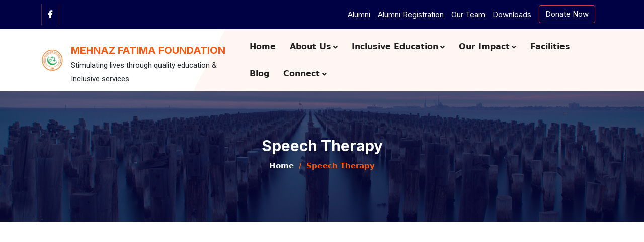

--- FILE ---
content_type: text/html; charset=UTF-8
request_url: https://mehnazfatimafoundation.org.pk/speech-therapy/
body_size: 8512
content:
<!doctype html>
<html lang="en-US">
<head>
	<meta charset="UTF-8">
	<meta name="viewport" content="width=device-width, initial-scale=1">
	<link rel="profile" href="https://gmpg.org/xfn/11">
    <link rel="stylesheet" href="https://mehnazfatimafoundation.org.pk/wp-content/themes/mmf-theme/assets/css/animate.min.css">
    <link rel="stylesheet" href="https://mehnazfatimafoundation.org.pk/wp-content/themes/mmf-theme/assets/css/bootstrap.min.css">
    <link rel="stylesheet" href="https://mehnazfatimafoundation.org.pk/wp-content/themes/mmf-theme/assets/css/fontawsome.min.css">
    <link rel="stylesheet" href="https://mehnazfatimafoundation.org.pk/wp-content/themes/mmf-theme/assets/fonts/font/flaticon.css">
    <link rel="stylesheet" href="https://mehnazfatimafoundation.org.pk/wp-content/themes/mmf-theme/assets/css/magnific-popup.css">
    <link rel="stylesheet" href="https://mehnazfatimafoundation.org.pk/wp-content/themes/mmf-theme/assets/css/meanmenu.min.css">
    <link rel="stylesheet" href="https://mehnazfatimafoundation.org.pk/wp-content/themes/mmf-theme/assets/css/progress-bar.css">
    <link rel="stylesheet" href="https://mehnazfatimafoundation.org.pk/wp-content/themes/mmf-theme/assets/css/odometer-theme-default.css">
    <link rel="stylesheet" href="https://mehnazfatimafoundation.org.pk/wp-content/themes/mmf-theme/assets/css/owl.carousel.min.css">
    <link rel="stylesheet" href="https://mehnazfatimafoundation.org.pk/wp-content/themes/mmf-theme/assets/css/style.css">
	<title>Speech Therapy &#8211; Mehnaz Fatima Foundation</title>
<meta name='robots' content='max-image-preview:large' />
	<style>img:is([sizes="auto" i], [sizes^="auto," i]) { contain-intrinsic-size: 3000px 1500px }</style>
	<link rel="alternate" type="application/rss+xml" title="Mehnaz Fatima Foundation &raquo; Feed" href="https://mehnazfatimafoundation.org.pk/feed/" />
<link rel="alternate" type="application/rss+xml" title="Mehnaz Fatima Foundation &raquo; Comments Feed" href="https://mehnazfatimafoundation.org.pk/comments/feed/" />
<script>
window._wpemojiSettings = {"baseUrl":"https:\/\/s.w.org\/images\/core\/emoji\/16.0.1\/72x72\/","ext":".png","svgUrl":"https:\/\/s.w.org\/images\/core\/emoji\/16.0.1\/svg\/","svgExt":".svg","source":{"concatemoji":"https:\/\/mehnazfatimafoundation.org.pk\/wp-includes\/js\/wp-emoji-release.min.js?ver=6.8.2"}};
/*! This file is auto-generated */
!function(s,n){var o,i,e;function c(e){try{var t={supportTests:e,timestamp:(new Date).valueOf()};sessionStorage.setItem(o,JSON.stringify(t))}catch(e){}}function p(e,t,n){e.clearRect(0,0,e.canvas.width,e.canvas.height),e.fillText(t,0,0);var t=new Uint32Array(e.getImageData(0,0,e.canvas.width,e.canvas.height).data),a=(e.clearRect(0,0,e.canvas.width,e.canvas.height),e.fillText(n,0,0),new Uint32Array(e.getImageData(0,0,e.canvas.width,e.canvas.height).data));return t.every(function(e,t){return e===a[t]})}function u(e,t){e.clearRect(0,0,e.canvas.width,e.canvas.height),e.fillText(t,0,0);for(var n=e.getImageData(16,16,1,1),a=0;a<n.data.length;a++)if(0!==n.data[a])return!1;return!0}function f(e,t,n,a){switch(t){case"flag":return n(e,"\ud83c\udff3\ufe0f\u200d\u26a7\ufe0f","\ud83c\udff3\ufe0f\u200b\u26a7\ufe0f")?!1:!n(e,"\ud83c\udde8\ud83c\uddf6","\ud83c\udde8\u200b\ud83c\uddf6")&&!n(e,"\ud83c\udff4\udb40\udc67\udb40\udc62\udb40\udc65\udb40\udc6e\udb40\udc67\udb40\udc7f","\ud83c\udff4\u200b\udb40\udc67\u200b\udb40\udc62\u200b\udb40\udc65\u200b\udb40\udc6e\u200b\udb40\udc67\u200b\udb40\udc7f");case"emoji":return!a(e,"\ud83e\udedf")}return!1}function g(e,t,n,a){var r="undefined"!=typeof WorkerGlobalScope&&self instanceof WorkerGlobalScope?new OffscreenCanvas(300,150):s.createElement("canvas"),o=r.getContext("2d",{willReadFrequently:!0}),i=(o.textBaseline="top",o.font="600 32px Arial",{});return e.forEach(function(e){i[e]=t(o,e,n,a)}),i}function t(e){var t=s.createElement("script");t.src=e,t.defer=!0,s.head.appendChild(t)}"undefined"!=typeof Promise&&(o="wpEmojiSettingsSupports",i=["flag","emoji"],n.supports={everything:!0,everythingExceptFlag:!0},e=new Promise(function(e){s.addEventListener("DOMContentLoaded",e,{once:!0})}),new Promise(function(t){var n=function(){try{var e=JSON.parse(sessionStorage.getItem(o));if("object"==typeof e&&"number"==typeof e.timestamp&&(new Date).valueOf()<e.timestamp+604800&&"object"==typeof e.supportTests)return e.supportTests}catch(e){}return null}();if(!n){if("undefined"!=typeof Worker&&"undefined"!=typeof OffscreenCanvas&&"undefined"!=typeof URL&&URL.createObjectURL&&"undefined"!=typeof Blob)try{var e="postMessage("+g.toString()+"("+[JSON.stringify(i),f.toString(),p.toString(),u.toString()].join(",")+"));",a=new Blob([e],{type:"text/javascript"}),r=new Worker(URL.createObjectURL(a),{name:"wpTestEmojiSupports"});return void(r.onmessage=function(e){c(n=e.data),r.terminate(),t(n)})}catch(e){}c(n=g(i,f,p,u))}t(n)}).then(function(e){for(var t in e)n.supports[t]=e[t],n.supports.everything=n.supports.everything&&n.supports[t],"flag"!==t&&(n.supports.everythingExceptFlag=n.supports.everythingExceptFlag&&n.supports[t]);n.supports.everythingExceptFlag=n.supports.everythingExceptFlag&&!n.supports.flag,n.DOMReady=!1,n.readyCallback=function(){n.DOMReady=!0}}).then(function(){return e}).then(function(){var e;n.supports.everything||(n.readyCallback(),(e=n.source||{}).concatemoji?t(e.concatemoji):e.wpemoji&&e.twemoji&&(t(e.twemoji),t(e.wpemoji)))}))}((window,document),window._wpemojiSettings);
</script>
<link rel='stylesheet' id='easy-modal-site-css' href='https://mehnazfatimafoundation.org.pk/wp-content/plugins/easy-modal/assets/styles/easy-modal-site.css?ver=0.1' media='all' />
<style id='wp-emoji-styles-inline-css'>

	img.wp-smiley, img.emoji {
		display: inline !important;
		border: none !important;
		box-shadow: none !important;
		height: 1em !important;
		width: 1em !important;
		margin: 0 0.07em !important;
		vertical-align: -0.1em !important;
		background: none !important;
		padding: 0 !important;
	}
</style>
<link rel='stylesheet' id='wp-block-library-css' href='https://mehnazfatimafoundation.org.pk/wp-includes/css/dist/block-library/style.min.css?ver=6.8.2' media='all' />
<style id='classic-theme-styles-inline-css'>
/*! This file is auto-generated */
.wp-block-button__link{color:#fff;background-color:#32373c;border-radius:9999px;box-shadow:none;text-decoration:none;padding:calc(.667em + 2px) calc(1.333em + 2px);font-size:1.125em}.wp-block-file__button{background:#32373c;color:#fff;text-decoration:none}
</style>
<style id='mfb-meta-field-block-style-inline-css'>
.wp-block-mfb-meta-field-block,.wp-block-mfb-meta-field-block *{box-sizing:border-box}.wp-block-mfb-meta-field-block.is-layout-flow>.prefix,.wp-block-mfb-meta-field-block.is-layout-flow>.suffix,.wp-block-mfb-meta-field-block.is-layout-flow>.value{margin-block-end:0;margin-block-start:0}.wp-block-mfb-meta-field-block.is-display-inline-block>*{display:inline-block}.wp-block-mfb-meta-field-block.is-display-inline-block .prefix{margin-inline-end:var(--mfb--gap,.5em)}.wp-block-mfb-meta-field-block.is-display-inline-block .suffix{margin-inline-start:var(--mfb--gap,.5em)}.wp-block-mfb-meta-field-block .value img,.wp-block-mfb-meta-field-block .value video{height:auto;max-width:100%}

</style>
<style id='global-styles-inline-css'>
:root{--wp--preset--aspect-ratio--square: 1;--wp--preset--aspect-ratio--4-3: 4/3;--wp--preset--aspect-ratio--3-4: 3/4;--wp--preset--aspect-ratio--3-2: 3/2;--wp--preset--aspect-ratio--2-3: 2/3;--wp--preset--aspect-ratio--16-9: 16/9;--wp--preset--aspect-ratio--9-16: 9/16;--wp--preset--color--black: #000000;--wp--preset--color--cyan-bluish-gray: #abb8c3;--wp--preset--color--white: #ffffff;--wp--preset--color--pale-pink: #f78da7;--wp--preset--color--vivid-red: #cf2e2e;--wp--preset--color--luminous-vivid-orange: #ff6900;--wp--preset--color--luminous-vivid-amber: #fcb900;--wp--preset--color--light-green-cyan: #7bdcb5;--wp--preset--color--vivid-green-cyan: #00d084;--wp--preset--color--pale-cyan-blue: #8ed1fc;--wp--preset--color--vivid-cyan-blue: #0693e3;--wp--preset--color--vivid-purple: #9b51e0;--wp--preset--gradient--vivid-cyan-blue-to-vivid-purple: linear-gradient(135deg,rgba(6,147,227,1) 0%,rgb(155,81,224) 100%);--wp--preset--gradient--light-green-cyan-to-vivid-green-cyan: linear-gradient(135deg,rgb(122,220,180) 0%,rgb(0,208,130) 100%);--wp--preset--gradient--luminous-vivid-amber-to-luminous-vivid-orange: linear-gradient(135deg,rgba(252,185,0,1) 0%,rgba(255,105,0,1) 100%);--wp--preset--gradient--luminous-vivid-orange-to-vivid-red: linear-gradient(135deg,rgba(255,105,0,1) 0%,rgb(207,46,46) 100%);--wp--preset--gradient--very-light-gray-to-cyan-bluish-gray: linear-gradient(135deg,rgb(238,238,238) 0%,rgb(169,184,195) 100%);--wp--preset--gradient--cool-to-warm-spectrum: linear-gradient(135deg,rgb(74,234,220) 0%,rgb(151,120,209) 20%,rgb(207,42,186) 40%,rgb(238,44,130) 60%,rgb(251,105,98) 80%,rgb(254,248,76) 100%);--wp--preset--gradient--blush-light-purple: linear-gradient(135deg,rgb(255,206,236) 0%,rgb(152,150,240) 100%);--wp--preset--gradient--blush-bordeaux: linear-gradient(135deg,rgb(254,205,165) 0%,rgb(254,45,45) 50%,rgb(107,0,62) 100%);--wp--preset--gradient--luminous-dusk: linear-gradient(135deg,rgb(255,203,112) 0%,rgb(199,81,192) 50%,rgb(65,88,208) 100%);--wp--preset--gradient--pale-ocean: linear-gradient(135deg,rgb(255,245,203) 0%,rgb(182,227,212) 50%,rgb(51,167,181) 100%);--wp--preset--gradient--electric-grass: linear-gradient(135deg,rgb(202,248,128) 0%,rgb(113,206,126) 100%);--wp--preset--gradient--midnight: linear-gradient(135deg,rgb(2,3,129) 0%,rgb(40,116,252) 100%);--wp--preset--font-size--small: 13px;--wp--preset--font-size--medium: 20px;--wp--preset--font-size--large: 36px;--wp--preset--font-size--x-large: 42px;--wp--preset--spacing--20: 0.44rem;--wp--preset--spacing--30: 0.67rem;--wp--preset--spacing--40: 1rem;--wp--preset--spacing--50: 1.5rem;--wp--preset--spacing--60: 2.25rem;--wp--preset--spacing--70: 3.38rem;--wp--preset--spacing--80: 5.06rem;--wp--preset--shadow--natural: 6px 6px 9px rgba(0, 0, 0, 0.2);--wp--preset--shadow--deep: 12px 12px 50px rgba(0, 0, 0, 0.4);--wp--preset--shadow--sharp: 6px 6px 0px rgba(0, 0, 0, 0.2);--wp--preset--shadow--outlined: 6px 6px 0px -3px rgba(255, 255, 255, 1), 6px 6px rgba(0, 0, 0, 1);--wp--preset--shadow--crisp: 6px 6px 0px rgba(0, 0, 0, 1);}:where(.is-layout-flex){gap: 0.5em;}:where(.is-layout-grid){gap: 0.5em;}body .is-layout-flex{display: flex;}.is-layout-flex{flex-wrap: wrap;align-items: center;}.is-layout-flex > :is(*, div){margin: 0;}body .is-layout-grid{display: grid;}.is-layout-grid > :is(*, div){margin: 0;}:where(.wp-block-columns.is-layout-flex){gap: 2em;}:where(.wp-block-columns.is-layout-grid){gap: 2em;}:where(.wp-block-post-template.is-layout-flex){gap: 1.25em;}:where(.wp-block-post-template.is-layout-grid){gap: 1.25em;}.has-black-color{color: var(--wp--preset--color--black) !important;}.has-cyan-bluish-gray-color{color: var(--wp--preset--color--cyan-bluish-gray) !important;}.has-white-color{color: var(--wp--preset--color--white) !important;}.has-pale-pink-color{color: var(--wp--preset--color--pale-pink) !important;}.has-vivid-red-color{color: var(--wp--preset--color--vivid-red) !important;}.has-luminous-vivid-orange-color{color: var(--wp--preset--color--luminous-vivid-orange) !important;}.has-luminous-vivid-amber-color{color: var(--wp--preset--color--luminous-vivid-amber) !important;}.has-light-green-cyan-color{color: var(--wp--preset--color--light-green-cyan) !important;}.has-vivid-green-cyan-color{color: var(--wp--preset--color--vivid-green-cyan) !important;}.has-pale-cyan-blue-color{color: var(--wp--preset--color--pale-cyan-blue) !important;}.has-vivid-cyan-blue-color{color: var(--wp--preset--color--vivid-cyan-blue) !important;}.has-vivid-purple-color{color: var(--wp--preset--color--vivid-purple) !important;}.has-black-background-color{background-color: var(--wp--preset--color--black) !important;}.has-cyan-bluish-gray-background-color{background-color: var(--wp--preset--color--cyan-bluish-gray) !important;}.has-white-background-color{background-color: var(--wp--preset--color--white) !important;}.has-pale-pink-background-color{background-color: var(--wp--preset--color--pale-pink) !important;}.has-vivid-red-background-color{background-color: var(--wp--preset--color--vivid-red) !important;}.has-luminous-vivid-orange-background-color{background-color: var(--wp--preset--color--luminous-vivid-orange) !important;}.has-luminous-vivid-amber-background-color{background-color: var(--wp--preset--color--luminous-vivid-amber) !important;}.has-light-green-cyan-background-color{background-color: var(--wp--preset--color--light-green-cyan) !important;}.has-vivid-green-cyan-background-color{background-color: var(--wp--preset--color--vivid-green-cyan) !important;}.has-pale-cyan-blue-background-color{background-color: var(--wp--preset--color--pale-cyan-blue) !important;}.has-vivid-cyan-blue-background-color{background-color: var(--wp--preset--color--vivid-cyan-blue) !important;}.has-vivid-purple-background-color{background-color: var(--wp--preset--color--vivid-purple) !important;}.has-black-border-color{border-color: var(--wp--preset--color--black) !important;}.has-cyan-bluish-gray-border-color{border-color: var(--wp--preset--color--cyan-bluish-gray) !important;}.has-white-border-color{border-color: var(--wp--preset--color--white) !important;}.has-pale-pink-border-color{border-color: var(--wp--preset--color--pale-pink) !important;}.has-vivid-red-border-color{border-color: var(--wp--preset--color--vivid-red) !important;}.has-luminous-vivid-orange-border-color{border-color: var(--wp--preset--color--luminous-vivid-orange) !important;}.has-luminous-vivid-amber-border-color{border-color: var(--wp--preset--color--luminous-vivid-amber) !important;}.has-light-green-cyan-border-color{border-color: var(--wp--preset--color--light-green-cyan) !important;}.has-vivid-green-cyan-border-color{border-color: var(--wp--preset--color--vivid-green-cyan) !important;}.has-pale-cyan-blue-border-color{border-color: var(--wp--preset--color--pale-cyan-blue) !important;}.has-vivid-cyan-blue-border-color{border-color: var(--wp--preset--color--vivid-cyan-blue) !important;}.has-vivid-purple-border-color{border-color: var(--wp--preset--color--vivid-purple) !important;}.has-vivid-cyan-blue-to-vivid-purple-gradient-background{background: var(--wp--preset--gradient--vivid-cyan-blue-to-vivid-purple) !important;}.has-light-green-cyan-to-vivid-green-cyan-gradient-background{background: var(--wp--preset--gradient--light-green-cyan-to-vivid-green-cyan) !important;}.has-luminous-vivid-amber-to-luminous-vivid-orange-gradient-background{background: var(--wp--preset--gradient--luminous-vivid-amber-to-luminous-vivid-orange) !important;}.has-luminous-vivid-orange-to-vivid-red-gradient-background{background: var(--wp--preset--gradient--luminous-vivid-orange-to-vivid-red) !important;}.has-very-light-gray-to-cyan-bluish-gray-gradient-background{background: var(--wp--preset--gradient--very-light-gray-to-cyan-bluish-gray) !important;}.has-cool-to-warm-spectrum-gradient-background{background: var(--wp--preset--gradient--cool-to-warm-spectrum) !important;}.has-blush-light-purple-gradient-background{background: var(--wp--preset--gradient--blush-light-purple) !important;}.has-blush-bordeaux-gradient-background{background: var(--wp--preset--gradient--blush-bordeaux) !important;}.has-luminous-dusk-gradient-background{background: var(--wp--preset--gradient--luminous-dusk) !important;}.has-pale-ocean-gradient-background{background: var(--wp--preset--gradient--pale-ocean) !important;}.has-electric-grass-gradient-background{background: var(--wp--preset--gradient--electric-grass) !important;}.has-midnight-gradient-background{background: var(--wp--preset--gradient--midnight) !important;}.has-small-font-size{font-size: var(--wp--preset--font-size--small) !important;}.has-medium-font-size{font-size: var(--wp--preset--font-size--medium) !important;}.has-large-font-size{font-size: var(--wp--preset--font-size--large) !important;}.has-x-large-font-size{font-size: var(--wp--preset--font-size--x-large) !important;}
:where(.wp-block-post-template.is-layout-flex){gap: 1.25em;}:where(.wp-block-post-template.is-layout-grid){gap: 1.25em;}
:where(.wp-block-columns.is-layout-flex){gap: 2em;}:where(.wp-block-columns.is-layout-grid){gap: 2em;}
:root :where(.wp-block-pullquote){font-size: 1.5em;line-height: 1.6;}
</style>
<link rel='stylesheet' id='contact-form-7-css' href='https://mehnazfatimafoundation.org.pk/wp-content/plugins/contact-form-7/includes/css/styles.css?ver=6.1.1' media='all' />
<link rel='stylesheet' id='sim-style-css' href='https://mehnazfatimafoundation.org.pk/wp-content/plugins/strap-image-modal/css/style.css?ver=6.8.2' media='all' />
<link rel='stylesheet' id='mmf-theme-style-css' href='https://mehnazfatimafoundation.org.pk/wp-content/themes/mmf-theme/style.css?ver=1.0.0' media='all' />
<script src="https://mehnazfatimafoundation.org.pk/wp-includes/js/jquery/jquery.min.js?ver=3.7.1" id="jquery-core-js"></script>
<script src="https://mehnazfatimafoundation.org.pk/wp-includes/js/jquery/jquery-migrate.min.js?ver=3.4.1" id="jquery-migrate-js"></script>
<script src="https://mehnazfatimafoundation.org.pk/wp-content/plugins/strap-image-modal/js/script.js?ver=6.8.2" id="sim-script-js"></script>
<link rel="https://api.w.org/" href="https://mehnazfatimafoundation.org.pk/wp-json/" /><link rel="alternate" title="JSON" type="application/json" href="https://mehnazfatimafoundation.org.pk/wp-json/wp/v2/pages/921" /><link rel="EditURI" type="application/rsd+xml" title="RSD" href="https://mehnazfatimafoundation.org.pk/xmlrpc.php?rsd" />
<meta name="generator" content="WordPress 6.8.2" />
<link rel="canonical" href="https://mehnazfatimafoundation.org.pk/speech-therapy/" />
<link rel='shortlink' href='https://mehnazfatimafoundation.org.pk/?p=921' />
<link rel="alternate" title="oEmbed (JSON)" type="application/json+oembed" href="https://mehnazfatimafoundation.org.pk/wp-json/oembed/1.0/embed?url=https%3A%2F%2Fmehnazfatimafoundation.org.pk%2Fspeech-therapy%2F" />
<link rel="alternate" title="oEmbed (XML)" type="text/xml+oembed" href="https://mehnazfatimafoundation.org.pk/wp-json/oembed/1.0/embed?url=https%3A%2F%2Fmehnazfatimafoundation.org.pk%2Fspeech-therapy%2F&#038;format=xml" />
<link rel="icon" href="https://mehnazfatimafoundation.org.pk/wp-content/uploads/2021/10/cropped-242212037_111078354653837_4954141162202483363_n-1-32x32.jpg" sizes="32x32" />
<link rel="icon" href="https://mehnazfatimafoundation.org.pk/wp-content/uploads/2021/10/cropped-242212037_111078354653837_4954141162202483363_n-1-192x192.jpg" sizes="192x192" />
<link rel="apple-touch-icon" href="https://mehnazfatimafoundation.org.pk/wp-content/uploads/2021/10/cropped-242212037_111078354653837_4954141162202483363_n-1-180x180.jpg" />
<meta name="msapplication-TileImage" content="https://mehnazfatimafoundation.org.pk/wp-content/uploads/2021/10/cropped-242212037_111078354653837_4954141162202483363_n-1-270x270.jpg" />
</head>

<body class="wp-singular page-template-default page page-id-921 wp-theme-mmf-theme">
<div id="page" class="site">
	<a class="skip-link screen-reader-text" href="#primary">Skip to content</a>


    <div class="topbar">
        <div class="container">
            <div class="row align-items-center">
                <div class="col-xl-2 col-lg-12 col-md-12 col-12">
                    <div class="topbar-social-icons">
						<div class="menu-social-menu-top-container"><ul id="menu-social-menu-top" class="nav navbar-nav" itemscope itemtype="http://www.schema.org/SiteNavigationElement"><li  id="menu-item-3193" class="menu-item menu-item-type-custom menu-item-object-custom menu-item-3193 nav-item"><a itemprop="url" href="https://www.facebook.com/people/Mehnaz-Fatima-Foundation/100064101935246/" class="nav-link"><span itemprop="name"><i class="fab fa-facebook-f"></i></span></a></li>
</ul></div>                    </div>
                </div>
                <div class="col-xl-10 col-lg-12 col-md-12 col-12 ">
                    <div class="topbar-right-area">
                        <div class="menu-top-menu-container"><ul id="menu-top-menu" class="nav navbar-nav" itemscope itemtype="http://www.schema.org/SiteNavigationElement"><li  id="menu-item-3016" class="menu-item menu-item-type-post_type menu-item-object-page menu-item-3016 nav-item"><a itemprop="url" href="https://mehnazfatimafoundation.org.pk/alumni/" class="nav-link"><span itemprop="name">Alumni</span></a></li>
<li  id="menu-item-3993" class="menu-item menu-item-type-custom menu-item-object-custom menu-item-3993 nav-item"><a itemprop="url" href="https://mehnazfatimafoundation.org.pk/alumni-registration/" class="nav-link"><span itemprop="name">Alumni Registration</span></a></li>
<li  id="menu-item-2849" class="menu-item menu-item-type-post_type menu-item-object-page menu-item-2849 nav-item"><a itemprop="url" href="https://mehnazfatimafoundation.org.pk/our-team/" class="nav-link"><span itemprop="name">Our Team</span></a></li>
<li  id="menu-item-2851" class="menu-item menu-item-type-post_type menu-item-object-page menu-item-2851 nav-item"><a itemprop="url" href="https://mehnazfatimafoundation.org.pk/downloads/" class="nav-link"><span itemprop="name">Downloads</span></a></li>
</ul></div>                        <ul>
                            <li class=""><a class="btn btn-outline-danger donate-button" href="https://mehnazfatimafoundation.org.pk/donate">Donate Now</a></li>
                        </ul>
                    </div>
                </div>
            </div>
        </div>
    </div>

    <div class="header-area">
        <div class="navbar-area">
            <!-- Menu For Mobile Device -->
            <div class="main-responsive-nav">
                <div class="container">
                    <div class="mobile-nav">
                        <a href="home" class="logo"><img width="230" src="https://mehnazfatimafoundation.org.pk/wp-content/themes/mmf-theme/assets/images/small-logo.png"
                                                               alt="logo"/></a>
                    </div>
                </div>
            </div>
            <!-- Menu For Desktop Device -->
            <div class="main-nav">
                <div class="container">
                    <nav class="navbar navbar-expand-md navbar-light">
                        <a class="navbar-brand" href="https://mehnazfatimafoundation.org.pk">
                            <img style="width: 52px !important;" src="https://mehnazfatimafoundation.org.pk/wp-content/themes/mmf-theme/assets/images/logo-small.png" alt="logo"/>
                        </a>
                        <div>
                            <h1 class="site-title m-0">
                                <a class="navbar-brand" href="https://mehnazfatimafoundation.org.pk" rel="home">
                                    Mehnaz Fatima Foundation </a>
                            </h1>
                            <p class="main-desc text-dark" >
                                Stimulating lives through quality education &amp; Inclusive services                            </p>
                        </div>
                        <div class="collapse navbar-collapse mean-menu" id="navbarSupportedContent">
	                        <ul id="menu-main-menu-header" class="nav navbar-nav icon-plus  mr-auto" itemscope itemtype="http://www.schema.org/SiteNavigationElement"><li  id="menu-item-2837" class="menu-item menu-item-type-custom menu-item-object-custom menu-item-home menu-item-2837 nav-item"><a itemprop="url" href="https://mehnazfatimafoundation.org.pk" class="nav-link"><span itemprop="name">Home</span></a></li>
<li  id="menu-item-2838" class="menu-item menu-item-type-custom menu-item-object-custom menu-item-has-children dropdown menu-item-2838 nav-item"><a href="#" data-toggle="dropdown" aria-expanded="false" class="dropdown-toggle nav-link" id="menu-item-dropdown-2838"><span itemprop="name">About Us <i class="fas fa-angle-down"></i></span></a>
<ul class="dropdown-menu" aria-labelledby="menu-item-dropdown-2838">
	<li  id="menu-item-2861" class="menu-item menu-item-type-post_type menu-item-object-page menu-item-2861 nav-item"><a itemprop="url" href="https://mehnazfatimafoundation.org.pk/introduction/" class="dropdown-item"><span itemprop="name">Introduction</span></a></li>
	<li  id="menu-item-2862" class="menu-item menu-item-type-post_type menu-item-object-page menu-item-2862 nav-item"><a itemprop="url" href="https://mehnazfatimafoundation.org.pk/vision-mission-core-values-2/" class="dropdown-item"><span itemprop="name">Vision, Mission &#038; Core Values</span></a></li>
	<li  id="menu-item-3531" class="menu-item menu-item-type-post_type menu-item-object-page menu-item-3531 nav-item"><a itemprop="url" href="https://mehnazfatimafoundation.org.pk/organogram/" class="dropdown-item"><span itemprop="name">Organogram</span></a></li>
	<li  id="menu-item-2859" class="menu-item menu-item-type-post_type menu-item-object-page menu-item-2859 nav-item"><a itemprop="url" href="https://mehnazfatimafoundation.org.pk/patron/" class="dropdown-item"><span itemprop="name">Patrons</span></a></li>
	<li  id="menu-item-2858" class="menu-item menu-item-type-post_type menu-item-object-page menu-item-2858 nav-item"><a itemprop="url" href="https://mehnazfatimafoundation.org.pk/board-members/" class="dropdown-item"><span itemprop="name">Board Members</span></a></li>
	<li  id="menu-item-3174" class="menu-item menu-item-type-post_type menu-item-object-page menu-item-3174 nav-item"><a itemprop="url" href="https://mehnazfatimafoundation.org.pk/founding-members/" class="dropdown-item"><span itemprop="name">Founding Members</span></a></li>
</ul>
</li>
<li  id="menu-item-2840" class="menu-item menu-item-type-custom menu-item-object-custom menu-item-has-children dropdown menu-item-2840 nav-item"><a href="#" data-toggle="dropdown" aria-expanded="false" class="dropdown-toggle nav-link" id="menu-item-dropdown-2840"><span itemprop="name">Inclusive Education  <i class="fas fa-angle-down"></i></span></a>
<ul class="dropdown-menu" aria-labelledby="menu-item-dropdown-2840">
	<li  id="menu-item-2866" class="menu-item menu-item-type-post_type menu-item-object-thematic-components menu-item-2866 nav-item"><a itemprop="url" href="https://mehnazfatimafoundation.org.pk/thematic-components/montessori-school/" class="dropdown-item"><span itemprop="name">Montessori School</span></a></li>
	<li  id="menu-item-2869" class="menu-item menu-item-type-post_type menu-item-object-thematic-components menu-item-2869 nav-item"><a itemprop="url" href="https://mehnazfatimafoundation.org.pk/thematic-components/middle-school-program/" class="dropdown-item"><span itemprop="name">Middle School Program</span></a></li>
	<li  id="menu-item-2865" class="menu-item menu-item-type-post_type menu-item-object-thematic-components menu-item-2865 nav-item"><a itemprop="url" href="https://mehnazfatimafoundation.org.pk/thematic-components/ssc-i-ii/" class="dropdown-item"><span itemprop="name">SSC I &#038; II</span></a></li>
	<li  id="menu-item-2867" class="menu-item menu-item-type-post_type menu-item-object-thematic-components menu-item-2867 nav-item"><a itemprop="url" href="https://mehnazfatimafoundation.org.pk/thematic-components/health-and-physical-education/" class="dropdown-item"><span itemprop="name">Health And Physical Education</span></a></li>
</ul>
</li>
<li  id="menu-item-2839" class="menu-item menu-item-type-custom menu-item-object-custom menu-item-has-children dropdown menu-item-2839 nav-item"><a href="#" data-toggle="dropdown" aria-expanded="false" class="dropdown-toggle nav-link" id="menu-item-dropdown-2839"><span itemprop="name">Our Impact  <i class="fas fa-angle-down"></i></span></a>
<ul class="dropdown-menu" aria-labelledby="menu-item-dropdown-2839">
	<li  id="menu-item-2863" class="menu-item menu-item-type-post_type menu-item-object-page menu-item-2863 nav-item"><a itemprop="url" href="https://mehnazfatimafoundation.org.pk/achievements/" class="dropdown-item"><span itemprop="name">Achievements</span></a></li>
	<li  id="menu-item-2864" class="menu-item menu-item-type-post_type menu-item-object-page menu-item-2864 nav-item"><a itemprop="url" href="https://mehnazfatimafoundation.org.pk/academic-excellence-2/" class="dropdown-item"><span itemprop="name">Academic Excellence</span></a></li>
</ul>
</li>
<li  id="menu-item-2870" class="menu-item menu-item-type-post_type menu-item-object-page menu-item-2870 nav-item"><a itemprop="url" href="https://mehnazfatimafoundation.org.pk/facilities/" class="nav-link"><span itemprop="name">Facilities</span></a></li>
<li  id="menu-item-2871" class="menu-item menu-item-type-post_type menu-item-object-page menu-item-2871 nav-item"><a itemprop="url" href="https://mehnazfatimafoundation.org.pk/our-blogs/" class="nav-link"><span itemprop="name">Blog</span></a></li>
<li  id="menu-item-2992" class="menu-item menu-item-type-custom menu-item-object-custom menu-item-has-children dropdown menu-item-2992 nav-item"><a href="#" data-toggle="dropdown" aria-expanded="false" class="dropdown-toggle nav-link" id="menu-item-dropdown-2992"><span itemprop="name">Connect  <i class="fas fa-angle-down"></i></span></a>
<ul class="dropdown-menu" aria-labelledby="menu-item-dropdown-2992">
	<li  id="menu-item-2983" class="menu-item menu-item-type-post_type menu-item-object-page menu-item-2983 nav-item"><a itemprop="url" href="https://mehnazfatimafoundation.org.pk/jobs/" class="dropdown-item"><span itemprop="name">Jobs</span></a></li>
	<li  id="menu-item-2842" class="menu-item menu-item-type-post_type menu-item-object-page menu-item-2842 nav-item"><a itemprop="url" href="https://mehnazfatimafoundation.org.pk/contact-us-2/" class="dropdown-item"><span itemprop="name">Contact Us</span></a></li>
</ul>
</li>
</ul>                        </div>
                    </nav>
                </div>
            </div>
        </div>
    </div>
    <div class="uni-banner">
        <div class="container">
            <div class="uni-banner-text">
                <h1>Speech Therapy</h1>
                <ul>
                    <li><a href="home">Home</a></li>
                    <li>Speech Therapy</li>
                </ul>
            </div>
        </div>
    </div>
    <div class="blog-detaiils ptb-70">
        <div class="container content-area">
            <div class="row">
                <div class="col-lg-12 col-12">
                        <p></p>
                              </div>
            </div>
        </div>
    </div>


<!-- newsletter area start -->
<div class="newsletter bg-news-letter ptb-70">
    <div class="container">
        <div class="newsletter-content">
            <div class="default-section-heading default-section-heading-middle">
                <h6 class="text-white">Stay In touch</h6>
                <h3>Sign Up To Our Newsletter</h3>
            </div>
            <form>
                <div class="input-group">
                    <input type="email" class="form-control" placeholder="Enter Your Email" required>
                    <button class="btn" type="submit">Subscribe Now <i class="fas fa-long-arrow-alt-right"></i></button>
                </div>
            </form>
        </div>
    </div>
</div>
<!-- newsletter area end -->

<!-- footer area start -->
<div class="footer bg-000045">
    <div class="container">
        <div class="footer-content ptb-70">
            <div class="row">
                <div class="col-xl-3 col-lg-4 col-md-6 col-sm-6 col-12">
                    <div class="footer-links footer-logo-area">
                        <h3>What do we do?</h3>
                        <p>Mehnaz Fatima Foundation provides quality education for young children and children with special needs by focusing on the development of human resources,
                            optimum learning facilities and community awareness in Gilgit-Baltistan, Pakistan
                            <a class="text-white-50 text-end" href="introduction">Read More...</a>
                        </p>
                    </div>
                </div>
                <div class="col-xl-3 col-lg-4 col-md-6 col-sm-6 col-12">
                    <div class="footer-links footer-link-list useful-links">
                        <h3>Useful Link</h3>
                        <div class="menu-footer-useful-links-container"><ul id="menu-footer-useful-links" class="menu" itemscope itemtype="http://www.schema.org/SiteNavigationElement"><li  id="menu-item-2852" class="menu-item menu-item-type-post_type menu-item-object-page menu-item-2852 nav-item"><a itemprop="url" href="https://mehnazfatimafoundation.org.pk/downloads/" class="nav-link"><span itemprop="name">Downloads</span></a></li>
<li  id="menu-item-2853" class="menu-item menu-item-type-post_type menu-item-object-page menu-item-2853 nav-item"><a itemprop="url" href="https://mehnazfatimafoundation.org.pk/academic-excellence-2/" class="nav-link"><span itemprop="name">Academic Excellence</span></a></li>
<li  id="menu-item-2854" class="menu-item menu-item-type-post_type menu-item-object-page menu-item-2854 nav-item"><a itemprop="url" href="https://mehnazfatimafoundation.org.pk/certifications-2/" class="nav-link"><span itemprop="name">Certifications</span></a></li>
<li  id="menu-item-2855" class="menu-item menu-item-type-post_type menu-item-object-page menu-item-2855 nav-item"><a itemprop="url" href="https://mehnazfatimafoundation.org.pk/achievements/" class="nav-link"><span itemprop="name">Achievements</span></a></li>
</ul></div>                    </div>
                </div>
                <div class="col-xl-3 col-lg-4 col-md-6 col-sm-6 col-12">
                    <div class="footer-links footer-link-list footer-service-list">
                        <h3>About Us</h3>
                        <div class="menu-about-us-container"><ul id="menu-about-us" class="menu" itemscope itemtype="http://www.schema.org/SiteNavigationElement"><li  id="menu-item-2856" class="menu-item menu-item-type-post_type menu-item-object-page menu-item-2856 nav-item"><a itemprop="url" href="https://mehnazfatimafoundation.org.pk/our-team/" class="nav-link"><span itemprop="name">Our Team</span></a></li>
<li  id="menu-item-2857" class="menu-item menu-item-type-post_type menu-item-object-page menu-item-2857 nav-item"><a itemprop="url" href="https://mehnazfatimafoundation.org.pk/organogram-2/" class="nav-link"><span itemprop="name">Organogram</span></a></li>
<li  id="menu-item-2872" class="menu-item menu-item-type-post_type menu-item-object-page menu-item-2872 nav-item"><a itemprop="url" href="https://mehnazfatimafoundation.org.pk/patron/" class="nav-link"><span itemprop="name">Patrons</span></a></li>
<li  id="menu-item-2873" class="menu-item menu-item-type-post_type menu-item-object-page menu-item-2873 nav-item"><a itemprop="url" href="https://mehnazfatimafoundation.org.pk/board-members/" class="nav-link"><span itemprop="name">Board Members</span></a></li>
</ul></div>                    </div>
                </div>
                <div class="col-xl-3 col-lg-4 col-md-6 col-sm-6 col-12">
                    <div class="footer-links footer-link-list footer-service-list">
                        <h3>What We Do?</h3>
                        <div class="menu-what-we-do-container"><ul id="menu-what-we-do" class="menu" itemscope itemtype="http://www.schema.org/SiteNavigationElement"><li  id="menu-item-3390" class="menu-item menu-item-type-post_type menu-item-object-page menu-item-3390 nav-item"><a itemprop="url" href="https://mehnazfatimafoundation.org.pk/mf-inclusive-school/" class="nav-link"><span itemprop="name">MF Inclusive School</span></a></li>
<li  id="menu-item-3391" class="menu-item menu-item-type-post_type menu-item-object-page menu-item-3391 nav-item"><a itemprop="url" href="https://mehnazfatimafoundation.org.pk/montessori-school/" class="nav-link"><span itemprop="name">Montessori School</span></a></li>
<li  id="menu-item-3392" class="menu-item menu-item-type-post_type menu-item-object-page menu-item-3392 nav-item"><a itemprop="url" href="https://mehnazfatimafoundation.org.pk/middle-school-program/" class="nav-link"><span itemprop="name">Middle School Program</span></a></li>
<li  id="menu-item-3393" class="menu-item menu-item-type-post_type menu-item-object-page menu-item-3393 nav-item"><a itemprop="url" href="https://mehnazfatimafoundation.org.pk/ssc-i-ii/" class="nav-link"><span itemprop="name">SSC  I &#038; II</span></a></li>
<li  id="menu-item-3394" class="menu-item menu-item-type-post_type menu-item-object-page menu-item-3394 nav-item"><a itemprop="url" href="https://mehnazfatimafoundation.org.pk/health-and-physical-education/" class="nav-link"><span itemprop="name">Health And Physical Education</span></a></li>
</ul></div>                    </div>
                </div>
            </div>
        </div>
    </div>
</div>
<!-- footer area end -->

<!-- copyright area start -->
<div class="copyright bg-000045">
    <div class="container">
        <p>Copyright @2022. <strong>Mehnaz Fatima Foundation</strong> | 
			Maintained by <a href="https://metatech.pk">Metatech</a>
		</p>
    </div>
</div>
<!-- copyright area end -->
<div class="go-top"><i class="fas fa-angle-double-up"></i></div>
</div>

<!-- Link of JS files -->
<!--<script data-cfasync="false" src="../../cdn-cgi/scripts/5c5dd728/cloudflare-static/email-decode.min.js"></script>-->
<script src="https://mehnazfatimafoundation.org.pk/wp-content/themes/mmf-theme/assets/js/jquery-3.5.1.min.js"></script>
<script src="https://mehnazfatimafoundation.org.pk/wp-content/themes/mmf-theme/assets/js/bootstrap.bundle.min.js"></script>
<script src="https://mehnazfatimafoundation.org.pk/wp-content/themes/mmf-theme/assets/js/meanmenu.js"></script>
<script src="https://mehnazfatimafoundation.org.pk/wp-content/themes/mmf-theme/assets/js/owl.carousel.min.js"></script>
<script src="https://mehnazfatimafoundation.org.pk/wp-content/themes/mmf-theme/assets/js/jquery.countdown.min.js"></script>
<script src="https://mehnazfatimafoundation.org.pk/wp-content/themes/mmf-theme/assets/js/jquery.magnific-popup.min.js"></script>
<script src="https://mehnazfatimafoundation.org.pk/wp-content/themes/mmf-theme/assets/js/isotope.pkgd.js"></script>
<script src="https://mehnazfatimafoundation.org.pk/wp-content/themes/mmf-theme/assets/js/appear.min.js"></script>
<script src="https://mehnazfatimafoundation.org.pk/wp-content/themes/mmf-theme/assets/js/odometer.min.js"></script>
<script src="https://mehnazfatimafoundation.org.pk/wp-content/themes/mmf-theme/assets/js/progress-bar.js"></script>
<script src="https://mehnazfatimafoundation.org.pk/wp-content/themes/mmf-theme/assets/js/custom.js"></script>

<script type="speculationrules">
{"prefetch":[{"source":"document","where":{"and":[{"href_matches":"\/*"},{"not":{"href_matches":["\/wp-*.php","\/wp-admin\/*","\/wp-content\/uploads\/*","\/wp-content\/*","\/wp-content\/plugins\/*","\/wp-content\/themes\/mmf-theme\/*","\/*\\?(.+)"]}},{"not":{"selector_matches":"a[rel~=\"nofollow\"]"}},{"not":{"selector_matches":".no-prefetch, .no-prefetch a"}}]},"eagerness":"conservative"}]}
</script>
    <script>
       

        SIM.config = JSON.parse('{"mobile":true,"desktop":true,"disarm_anchor":false,"model_bg":"","neglect_classes":"","only_custom_classes":false,"custom_classes":"","zoom":"1.5"}');
            
        window.addEventListener('load',function(){
            SIM.init_modal();
        });
    </script>
    <script src="https://mehnazfatimafoundation.org.pk/wp-includes/js/jquery/ui/core.min.js?ver=1.13.3" id="jquery-ui-core-js"></script>
<script src="https://mehnazfatimafoundation.org.pk/wp-content/plugins/easy-modal/assets/scripts/jquery.transit.min.js?ver=0.9.11" id="jquery-transit-js"></script>
<script id="easy-modal-site-js-extra">
var emodal_themes = [];
emodal_themes = {"1":{"id":"1","theme_id":"1","overlay":{"background":{"color":"#ffffff","opacity":100}},"container":{"padding":18,"background":{"color":"#f9f9f9","opacity":100},"border":{"style":"none","color":"#000000","width":1,"radius":0},"boxshadow":{"inset":"no","horizontal":1,"vertical":1,"blur":3,"spread":0,"color":"#020202","opacity":23}},"close":{"text":"CLOSE","location":"topright","position":{"top":0,"left":0,"bottom":0,"right":0},"padding":8,"background":{"color":"#00b7cd","opacity":100},"font":{"color":"#ffffff","size":12,"family":"Times New Roman"},"border":{"style":"none","color":"#ffffff","width":1,"radius":0},"boxshadow":{"inset":"no","horizontal":0,"vertical":0,"blur":0,"spread":0,"color":"#020202","opacity":23},"textshadow":{"horizontal":0,"vertical":0,"blur":0,"color":"#000000","opacity":23}},"title":{"font":{"color":"#000000","size":32,"family":"Tahoma"},"text":{"align":"left"},"textshadow":{"horizontal":0,"vertical":0,"blur":0,"color":"#020202","opacity":23}},"content":{"font":{"color":"#8c8c8c","family":"Times New Roman"}}}};;
</script>
<script src="https://mehnazfatimafoundation.org.pk/wp-content/plugins/easy-modal/assets/scripts/easy-modal-site.js?defer&amp;ver=2&#039; defer=&#039;defer" id="easy-modal-site-js"></script>
<script src="https://mehnazfatimafoundation.org.pk/wp-includes/js/dist/hooks.min.js?ver=4d63a3d491d11ffd8ac6" id="wp-hooks-js"></script>
<script src="https://mehnazfatimafoundation.org.pk/wp-includes/js/dist/i18n.min.js?ver=5e580eb46a90c2b997e6" id="wp-i18n-js"></script>
<script id="wp-i18n-js-after">
wp.i18n.setLocaleData( { 'text direction\u0004ltr': [ 'ltr' ] } );
</script>
<script src="https://mehnazfatimafoundation.org.pk/wp-content/plugins/contact-form-7/includes/swv/js/index.js?ver=6.1.1" id="swv-js"></script>
<script id="contact-form-7-js-before">
var wpcf7 = {
    "api": {
        "root": "https:\/\/mehnazfatimafoundation.org.pk\/wp-json\/",
        "namespace": "contact-form-7\/v1"
    }
};
</script>
<script src="https://mehnazfatimafoundation.org.pk/wp-content/plugins/contact-form-7/includes/js/index.js?ver=6.1.1" id="contact-form-7-js"></script>
<script src="https://mehnazfatimafoundation.org.pk/wp-content/themes/mmf-theme/js/navigation.js?ver=1.0.0" id="mmf-theme-navigation-js"></script>

<script defer src="https://static.cloudflareinsights.com/beacon.min.js/vcd15cbe7772f49c399c6a5babf22c1241717689176015" integrity="sha512-ZpsOmlRQV6y907TI0dKBHq9Md29nnaEIPlkf84rnaERnq6zvWvPUqr2ft8M1aS28oN72PdrCzSjY4U6VaAw1EQ==" data-cf-beacon='{"version":"2024.11.0","token":"ac67db33d99a47599c54f0bd26589cbb","r":1,"server_timing":{"name":{"cfCacheStatus":true,"cfEdge":true,"cfExtPri":true,"cfL4":true,"cfOrigin":true,"cfSpeedBrain":true},"location_startswith":null}}' crossorigin="anonymous"></script>
</body>
</html>


--- FILE ---
content_type: text/css
request_url: https://mehnazfatimafoundation.org.pk/wp-content/themes/mmf-theme/assets/fonts/font/flaticon.css
body_size: 92
content:
@charset "UTF-8";
@font-face {
  font-family: "flaticon";
  src: url("flaticon632a.ttf?ad34105d110667495f3c0c924155b776") format("truetype"), url("flaticon632a.woff?ad34105d110667495f3c0c924155b776") format("woff"), url("flaticon632a.woff2?ad34105d110667495f3c0c924155b776") format("woff2"), url("flaticon632a.eot?ad34105d110667495f3c0c924155b776#iefix") format("embedded-opentype"), url("flaticon632a.svg?ad34105d110667495f3c0c924155b776#flaticon") format("svg");
}

i[class^="flaticon-"]:before, i[class*=" flaticon-"]:before {
  font-family: flaticon !important;
  font-style: normal;
  font-weight: normal !important;
  font-variant: normal;
  text-transform: none;
  line-height: 1;
  -webkit-font-smoothing: antialiased;
  -moz-osx-font-smoothing: grayscale;
}

.flaticon-construction:before {
  content: "";
}

.flaticon-engineer:before {
  content: "";
}

.flaticon-valve:before {
  content: "";
}

.flaticon-engineer-1:before {
  content: "";
}

.flaticon-plan:before {
  content: "";
}

.flaticon-building:before {
  content: "";
}

.flaticon-play-button:before {
  content: "";
}

.flaticon-renovation:before {
  content: "";
}

.flaticon-quote:before {
  content: "";
}

.flaticon-smartphone:before {
  content: "";
}

.flaticon-location:before {
  content: "";
}

.flaticon-right-quote:before {
  content: "";
}

.flaticon-phone-call:before {
  content: "";
}

.flaticon-email:before {
  content: "";
}

.flaticon-address:before {
  content: "";
}

.flaticon-headset:before {
  content: "";
}

.flaticon-under-construction:before {
  content: "";
}

.flaticon-excavator:before {
  content: "";
}

.flaticon-plus:before {
  content: "";
}
/*# sourceMappingURL=flaticon.css.map */

--- FILE ---
content_type: text/css
request_url: https://mehnazfatimafoundation.org.pk/wp-content/themes/mmf-theme/assets/css/progress-bar.css
body_size: -135
content:

.skills-item {
    position: relative;
    margin-bottom: 25px;
  }
  .skills-item .skills-header {
    position: relative;
    margin-bottom: 15px;
  }
  .skills-item .skills-header .skills-title {
    margin-bottom: 0;
    font-size: 15px;
    font-weight: 600;
    color: var(--blackColor);
    font-family: var(--fontFamily2);
  }
  .skills-item .skills-header .skills-percentage {
    position: absolute;
    right: 0;
    top: -2px;
    color: var(--mainColor);
    font-size: 14px;
    font-weight: 400;
  }
  .skills-item .skills-bar {
    position: relative;
    width: 100%;
  }
  .skills-item .skills-bar .bar-inner {
    position: relative;
    width: 100%;
    border-radius: 30px;
    border-top: 2px solid #364d55;
    border-bottom: 2px solid #364d55;
  }
  .skills-item .skills-bar .bar-inner .bar {
    position: absolute;
    left: 0;
    top: 0;
    width: 0;
    height: 4px;
    background: var(--mainColor);
    transition: all 2000ms ease !important;
    border-radius: 30px;
    margin-top: -2px;
    z-index: 9;
  }

--- FILE ---
content_type: text/css
request_url: https://mehnazfatimafoundation.org.pk/wp-content/themes/mmf-theme/assets/css/style.css
body_size: 12339
content:
@charset "UTF-8";
@import url("https://fonts.googleapis.com/css2?family=Roboto:ital,wght@0,300;0,400;0,500;0,700;0,900;1,400&amp;display=swap");
@import url("https://fonts.googleapis.com/css2?family=Inter:wght@300;400;500;600;700;800;900&amp;display=swap");
:root {
  --fontFamily: 'Inter', sans-serif;
  --fontFamily2: 'Roboto', sans-serif;
  --mainColor: #f9580e;
  --backgroundColor: #f9f9f9;
  --transparentColor: #fcebe5;
  --whiteColor: #ffffff;
  --blackColor: #212121;
  --paragraphColor: #737373;
  --fontSize: 15px;
}

body {
  margin: 0px;
  padding: 0px;
  -webkit-box-sizing: border-box;
          box-sizing: border-box;
}

h1, h2, h3, h4, h5, h6 {
  font-family: var(--fontFamily);
  font-weight: 700;
}

a {
  -webkit-transition: .5s;
  transition: .5s;
  color: var(--blackColor);
  text-decoration: none;
  outline: 0 !important;
}

a:hover {
  color: var(--mainColor) !important;
  text-decoration: none;
}

:focus {
  outline: 0 !important;
  -webkit-box-shadow: none !important;
          box-shadow: none !important;
}
.main-nav nav .navbar-nav li.active a {
  color: var(--mainColor) !important;
}
img {
  max-width: 100%;
  height: auto;
}
.dropdown-item.active, .dropdown-item:active{
  color: #fff;
  text-decoration: none;
  background-color: transparent !important;
}
p {
  color: var(--paragraphColor);
  font-size: var(--fontSize);
  margin-bottom: 15px;
  line-height: 1.8;
  font-family: var(--fontFamily2);
}

p:last-child {
  margin-bottom: 0;
}

.ptb-100 {
  padding-top: 100px;
  padding-bottom: 100px;
}

.pt-100 {
  padding-top: 90px;
}

.pb-100 {
  padding-bottom: 90px;
}

.ptb-70 {
  padding-top: 70px;
  padding-bottom: 70px;
}

.pt-70 {
  padding-top: 70px;
}

.pb-70 {
  padding-bottom: 70px;
}

.sticky {
  position: fixed !important;
  top: 0;
  width: 100%;
  background-color: var(--whiteColor) !important;
  z-index: 99999;
  padding: 0px;
  -webkit-transition: 0.5s ease-in-out;
  transition: 0.5s ease-in-out;
  -webkit-box-shadow: 0 2px 28px 0 rgba(0, 0, 0, 0.09);
          box-shadow: 0 2px 28px 0 rgba(0, 0, 0, 0.09);
  -webkit-animation: 500ms ease-in-out 0s normal none 1 running fadeInDown;
          animation: 500ms ease-in-out 0s normal none 1 running fadeInDown;
}

.bg-f9f9f9 {
  background-color: #f9f9f9;
}

.bg-000045 {
  background-color: #000045;
}

.topbar {
  background-color: #000045;
}

.topbar ul {
  margin: 0px;
  padding: 0px;
  list-style: none;
}

.topbar-social-icons ul li {
  display: inline-block;
  color: var(--whiteColor);
  margin: 0px;
  font-family: var(--fontFamily2);
  font-size: 15px;
}

.topbar-social-icons ul li a {
  color: var(--whiteColor);
  font-weight: 400;
}

.topbar-social-icons ul li span {
  font-weight: 600;
}

.topbar-social-icons ul li:first-child {
  border-left: 1px solid #f9580e60;
}

.topbar-social-icons ul li:first-child a {
  padding-left: 2px;
}

.topbar-social-icons ul li:first-child a::before {
  background-color: transparent;
}

.topbar-social-icons ul a {
  width: 35px;
  height: 100%;
  padding: 10px 0px;
  text-align: center;
  display: inline-block;
  border-right: 1px solid #f9580e60;
  position: relative;
  -webkit-transition: .5s;
  transition: .5s;
}

.topbar-social-icons ul a::before {
  content: '';
  left: -4px;
  top: 0;
  width: 100%;
  height: 100%;
  z-index: 0;
  -webkit-transition: .5s;
  transition: .5s;
  position: absolute;
  background-color: transparent;
}

.topbar-social-icons ul a i {
  position: relative;
  left: -2px;
  z-index: 1;
}

.topbar-social-icons ul a:hover {
  background-color: var(--mainColor);
}

.topbar-social-icons ul a:hover::before {
  background-color: var(--mainColor);
}

.topbar-right-area {
  display: -webkit-box;
  display: -ms-flexbox;
  display: flex;
  -webkit-box-pack: end;
      -ms-flex-pack: end;
          justify-content: flex-end;
  text-align: right;
}

.topbar-right-area ul li {
  display: inline-block;
  padding: 10px 15px 10px 0px;
}

.topbar-right-area ul li i {
  color: var(--mainColor);
  margin-right: 5px;
  font-size: 16px;
}

.topbar-right-area ul li a {
  color: var(--whiteColor);
  font-family: var(--fontFamily);
  font-size: 15px;
  font-weight: 400;
}

.language {
  display: -webkit-box;
  display: -ms-flexbox;
  display: flex;
  max-width: 100px;
  -webkit-box-align: center;
      -ms-flex-align: center;
          align-items: center;
  position: relative;
  margin-left: 10px;
}

.language span i {
  position: relative;
  top: 0px;
  left: -5px;
}

.language i {
  position: absolute;
  color: var(--mainColor) !important;
  right: 15px;
  z-index: 1;
  font-size: 15px !important;
  cursor: pointer;
}

.language-select {
  padding: 0 0 0 5px;
  width: 85px;
  cursor: pointer;
  background-image: unset !important;
  background-color: #000045;
  color: var(--whiteColor);
  border: none !important;
  font-size: 15px;
  font-family: var(--fontFamily2);
  position: relative;
}

/*================================================
Navbar Area CSS
=================================================*/
a.meanmenu-reveal {
  display: none;
}

.mean-container .mean-bar {
  float: left;
  width: 100%;
  position: absolute;
  background: transparent;
  padding: 20px 0 0;
  z-index: 999;
  border-bottom: 1px solid rgba(0, 0, 0, 0.03);
  height: 60px;
  text-transform: capitalize;
  -webkit-box-sizing: content-box;
  box-sizing: content-box;
}

.mean-container .mean-bar * {
  -webkit-box-sizing: content-box;
  box-sizing: content-box;
}

.mean-container a.meanmenu-reveal {
  width: 35px;
  height: 30px;
  padding: 12px 15px 0 0;
  position: absolute;
  right: 0;
  cursor: pointer;
  color: var(--mainColor);
  text-decoration: none;
  font-size: 16px;
  text-indent: -9999em;
  line-height: 22px;
  font-size: 1px;
  display: block;
  font-weight: 700;
}

.mean-container a.meanmenu-reveal span {
  display: block;
  background: var(--mainColor);
  height: 4px;
  margin-top: 5px;
  border-radius: 3px;
}

.mean-container .mean-nav {
  float: left;
  width: 100%;
  background: var(--whiteColor);
  margin-top: 60px;
}

.mean-container .mean-nav ul {
  padding: 0;
  margin: 0;
  width: 100%;
  border: none;
  list-style-type: none;
}

.mean-container .mean-nav ul li {
  position: relative;
  float: left;
  width: 100%;
}

.mean-container .mean-nav ul li a {
  display: block;
  float: left;
  width: 90%;
  padding: 1em 5%;
  margin: 0;
  text-align: left;
  color: #677294;
  border-top: 1px solid #dbeefd;
  text-decoration: none;
  text-transform: capitalize;
}

.mean-container .mean-nav ul li a:hover {
  background: var(--whiteColor);
}

.mean-container .mean-nav ul li a.active {
  color: var(--whiteColor);
}

.mean-container .mean-nav ul li li a {
  width: 80%;
  padding: 1em 10%;
  color: #677294;
  border-top: 1px solid #dbeefd;
  opacity: 1;
  filter: alpha(opacity=75);
  text-shadow: none !important;
  visibility: visible;
  text-transform: none;
  font-size: 14px;
  text-transform: capitalize;
}

.mean-container .mean-nav ul li li li a {
  width: 70%;
  padding: 1em 15%;
}

.mean-container .mean-nav ul li li li li a {
  width: 60%;
  padding: 1em 20%;
}

.mean-container .mean-nav ul li li li li li a {
  width: 50%;
  padding: 1em 25%;
}

.mean-container .mean-nav ul li a.mean-expand {
  margin-top: 3px;
  width: 100%;
  height: 24px;
  padding: 12px !important;
  text-align: right;
  position: absolute;
  right: 0;
  top: 0;
  z-index: 2;
  font-weight: 700;
  background: transparent !important;
  border: none !important;
}

.mean-container .mean-nav ul li.mean-last a {
  border-bottom: none;
  margin-bottom: 0;
}

.mean-container .mean-nav .navbar-nav {
  overflow-y: scroll;
  height: 340px;
}

.mean-container .mean-push {
  float: left;
  width: 100%;
  padding: 0;
  margin: 0;
  clear: both;
}

.mean-nav .wrapper {
  width: 100%;
  padding: 0;
  margin: 0;
}

.mean-nav .dropdown-toggle::after {
  display: none;
}

.mean-remove {
  display: none !important;
}

.mobile-nav {
  display: none;
  position: relative;
}

.btn-check:focus + .btn-primary,
.btn-primary:focus {
  background-color: var(--whiteColor);
  color: var(--blackColor);
}

.btn-primary,
.btn-primary:active {
  background-color: var(--whiteColor) !important;
  color: var(--blackColor) !important;
  border-color: var(--blackColor) !important;
}

.mobile-nav.mean-container .mean-nav ul li a.active {
  color: var(--mainColor);
}

/* Fix for box sizing on Foundation Framework etc. */
.main-nav {
  background-color: var(--whiteColor);
}

.main-nav nav ul {
  padding: 0;
  margin: 0;
  list-style-type: none;
}
.navbar-nav {
   display: flex;
  flex-direction: initial !important;
  padding-left: 0;
  margin-bottom: 0;
  list-style: none;
}
.main-nav nav .navbar-nav {
  margin-left: auto;
  margin-right: 15px;
}

.main-nav nav .navbar-nav .nav-item {
  position: relative;
  padding: 15px 0;
}

.main-nav nav .navbar-nav .nav-item a {
  padding: 0;
  -webkit-transition: .5s;
  transition: .5s;
  position: relative;
  color: var(--blackColor);
  font-size: 16px;
  font-weight: 600;
  margin-left: 14px;
  margin-right: 14px;
}

.main-nav nav .navbar-nav .nav-item a i {
  right: 0;
  top: 6px;
  font-size: 14px;
  position: absolute;
}

.main-nav nav .navbar-nav .nav-item a:hover {
  color: var(--mainColor);
  -webkit-transition: 0.5s;
  transition: 0.5s;
}

.main-nav nav .navbar-nav .nav-item a::after {
  display: none;
}

.main-nav nav .navbar-nav .nav-item a.dropdown-toggle {
  padding-right: 13px;
}

.main-nav nav .navbar-nav .nav-item a.active {
  color: var(--mainColor);
  -webkit-transition: 0.5s;
  transition: 0.5s;
}

.main-nav nav .navbar-nav .nav-item:hover a {
  color: var(--mainColor);
}

.main-nav nav .navbar-nav .nav-item:hover ul {
  opacity: 1;
  -webkit-transform: rotateY(0deg);
          transform: rotateY(0deg);
  visibility: visible;
}

.main-nav nav .navbar-nav .nav-item .dropdown-menu {
  left: 0;
  top: 68px;
  opacity: 0;
  z-index: 99;
  width: 230px;
  border: none;
  display: block;
  border-radius: 0px;
  visibility: hidden;
  position: absolute;
  -webkit-transform: rotateY(50deg);
          transform: rotateY(50deg);
  background: var(--whiteColor);
  -webkit-transition: all 0.3s ease-in-out;
  transition: all 0.3s ease-in-out;
  -webkit-box-shadow: 0px 0px 15px 0px rgba(0, 0, 0, 0.1);
          box-shadow: 0px 0px 15px 0px rgba(0, 0, 0, 0.1);
  padding-top: 10px;
  padding-left: 0px;
  padding-right: 0px;
  padding-bottom: 10px;
}

.main-nav nav .navbar-nav .nav-item .dropdown-menu li {
  position: relative;
  padding: 0;
}
.main-nav nav .navbar-nav .nav-item .dropdown-menu li {
  border-bottom: 1px dotted #797979;
}
.main-nav nav .navbar-nav .nav-item .dropdown-menu li:last-child {
  border-bottom: 1px dotted transparent;
}
.main-nav nav .navbar-nav .nav-item .dropdown-menu li a {
  margin: 0;
  display: block;
  padding: 7px 15px;
  color: var(--blackColor);
  font-size: 14px;
  font-weight: 400;
}
.main-nav nav .navbar-nav .nav-item .dropdown-menu li a i {
  top: 50%;
  position: absolute;
  right: 10px !important;
  -webkit-transform: translateY(-50%);
          transform: translateY(-50%);
}

.main-nav nav .navbar-nav .nav-item .dropdown-menu li a:hover, .main-nav nav .navbar-nav .nav-item .dropdown-menu li a.active {
  color: var(--mainColor);
}

.main-nav nav .navbar-nav .nav-item .dropdown-menu li .dropdown-menu {
  position: absolute;
  left: 101%;
  top: 0;
  opacity: 0 !important;
  visibility: hidden !important;
}

.main-nav nav .navbar-nav .nav-item .dropdown-menu li .dropdown-menu li .dropdown-menu {
  top: 20px;
  left: 100%;
  position: absolute;
  opacity: 0 !important;
  visibility: hidden !important;
}

.main-nav nav .navbar-nav .nav-item .dropdown-menu li .dropdown-menu li a {
  color: var(--blackColor);
}

.main-nav nav .navbar-nav .nav-item .dropdown-menu li .dropdown-menu li a:hover, .main-nav nav .navbar-nav .nav-item .dropdown-menu li .dropdown-menu li a.active {
  color: var(--mainColor);
}

.main-nav nav .navbar-nav .nav-item .dropdown-menu li:hover .dropdown-menu {
  opacity: 1 !important;
  visibility: visible !important;
  top: -5px !important;
}

.main-nav nav .navbar-nav .nav-item .dropdown-menu li:hover .dropdown-menu li:hover .dropdown-menu {
  opacity: 1 !important;
  visibility: visible !important;
  top: -5px !important;
}

.main-nav nav .navbar-nav .nav-item .dropdown-menu li:hover a {
  color: var(--mainColor);
}

.main-nav nav .navbar-nav .nav-item:last-child .dropdown-menu {
  left: auto;
  right: 0;
}

.navbar-light .navbar-brand {
  color: var(--mainColor);
  font-weight: bold;
  text-transform: uppercase;
}

.navbar-light .navbar-brand:hover {
  color: var(--mainColor);
  font-weight: bold;
  text-transform: uppercase;
}

.mean-container .mean-bar {
  position: relative;
}

.mobile-nav .menu-sidebar-small-device {
  display: none;
  margin: 0px;
  padding: 0px;
  list-style: none;
  position: absolute;
  top: 15px;
  right: 47px;
}

.mobile-nav .menu-sidebar-small-device .uni-button {
  padding: 5px 10px;
}

.mobile-nav .call-button {
  top: 7px;
}

.menu-sidebar .default-button {
  margin-top: 5px;
  top: 0;
}

.menu-sidebar .search-icon {
  margin-right: 10px;
}
.topbar-right-area ul li a.active {
  color:#ec7621 !important;
}
.topbar-right-area ul li a.donate-button {
  color:#fff !important;
}
.topbar-right-area ul li a:hover{
  color:#ec7621;
}

.donate-button:hover{
  color:#fff !important;
}
.header-area {
  position: relative;
}

.menu-small-device {
  display: none;
  position: absolute;
  right: 80px;
  top: 13px;
}

.menu-small-device li {
  list-style: none;
  display: inline-block;
}

.header-area {
  position: relative;
}

.header-area::before {
  content: '';
  background-color: #fff6f3;
  position: absolute;
  top: 0;
  right: 0;
  width: 100%;
  height: 100%;
  -webkit-clip-path: polygon(100% 0%, 100% 100%, 30% 100%, 35% 0);
          clip-path: polygon(100% 0%, 100% 100%, 30% 100%, 35% 0);
}

/*================================================
Responsive Area CSS
=================================================*/
@media only screen and (max-width: 767px) {
  .topbar-right-area {
    -webkit-box-pack: center;
        -ms-flex-pack: center;
            justify-content: center;
    padding-bottom: 5px;
    text-align: center;
    display: block;
  }
  .topbar-right-area ul li {
    display: inline-block;
    padding-top: 2px;
    padding-bottom: 2px;
    padding-right: 3px;
    padding-left: 2px;
  }
  .topbar-right-area .language {
    margin-top: 5px;
    margin-left: auto;
    margin-right: auto;
    margin-bottom: 5px;
  }
  .topbar-social-icons {
    text-align: center;
  }
  .topbar-social-icons ul a {
    border: 0px;
    padding-bottom: 0px;
  }
  .topbar-social-icons ul li:first-child {
    border-left: 0px solid #fffefd60;
  }
  .topbar-social-icons ul li:first-child a {
    padding-left: 2px;
  }
  .topbar-social-icons ul li:first-child a::before {
    background-color: transparent;
  }
}

@media only screen and (min-width: 768px) and (max-width: 991px) {
  .topbar-right-area {
    -webkit-box-pack: center;
        -ms-flex-pack: center;
            justify-content: center;
    padding-bottom: 5px;
    text-align: center;
    display: block;
  }
  .topbar-right-area ul li {
    display: inline-block;
  }
  .topbar-right-area .language {
    margin-left: auto;
    margin-right: auto;
    margin-bottom: 5px;
  }
  .topbar-social-icons {
    text-align: center;
  }
  .topbar-social-icons ul a {
    border: 0px;
    padding-bottom: 0px;
  }
  .topbar-social-icons ul li:first-child {
    border-left: 0px solid #fffefd60;
  }
  .topbar-social-icons ul li:first-child a {
    padding-left: 2px;
  }
  .topbar-social-icons ul li:first-child a::before {
    background-color: transparent;
  }
}

@media only screen and (min-width: 992px) and (max-width: 1199px) {
  .topbar-right-area {
    -webkit-box-pack: center;
        -ms-flex-pack: center;
            justify-content: center;
    padding-bottom: 5px;
  }
  .topbar-social-icons {
    text-align: center;
  }
}

@media only screen and (max-width: 991px) {
  .main-responsive-nav {
    background-color: #ffffff;
    height: 61px;
  }
  .mobile-nav {
    display: block;
    position: relative;
  }
  .mobile-nav .logo {
    top: 8px;
    left: 0px;
    z-index: 999;
    position: absolute;
    color: #ffffff;
    font-weight: bold;
    text-transform: uppercase;
    text-decoration: none;
  }
  .mobile-nav nav .navbar-nav .nav-item a i {
    display: none;
  }
  .mean-container .mean-bar {
    background-color: #ffffff;
    padding: 0;
  }
  .mean-container a.meanmenu-reveal {
    padding: 15px 2px 0 0;
  }
  .main-nav {
    display: none !important;
  }
  .menu-sidebar {
    display: none;
  }
  .menu-small-device {
    z-index: 999;
    right: 50px;
    top: 9px;
    display: block !important;
  }
  .menu-small-device .default-button, .menu-small-device .default-button2, .menu-small-device .default-button3 {
    padding: 5px 40px 5px 15px;
  }
  .menu-small-device .default-button i, .menu-small-device .default-button2 i, .menu-small-device .default-button3 i {
    right: 15px;
    top: 17px;
  }
  .header-area {
    position: relative;
  }
  .header-area::before {
    content: '';
    background-color: #ffffff;
    position: absolute;
    top: 0;
    right: 0;
    width: 100%;
    height: 100%;
    -webkit-clip-path: polygon(100% 0%, 100% 100%, 30% 100%, 35% 0);
            clip-path: polygon(100% 0%, 100% 100%, 30% 100%, 35% 0);
  }
}

/*================================================
Banner Area CSS
=================================================*/
.banner-single-slider {
  background-image: url("../images/banner/slide-1.jpg");
  background-position: center;
  background-repeat: no-repeat;
  background-size: cover;
  position: relative;
  padding-top: 150px;
  padding-bottom: 200px;
}

.banner-single-slider::before {
  content: '';
  background-color: rgba(0, 0, 0, 0.51);
  position: absolute;
  top: 0px;
  left: 0;
  height: 100%;
  width: 62%;
  -webkit-clip-path: polygon(0 0, 100% 0, 85% 100%, 0% 100%);
          clip-path: polygon(0 0, 100% 0, 85% 100%, 0% 100%);
}

.bs-2 {
  background-image: url("../images/banner/slide-3.jpg");
}

.banner-text-area {
  position: relative;
}

.banner-text-area h1 {
  margin-bottom: 15px;
  color: var(--whiteColor);
  font-size: 30px;
  font-weight: 700;
}

.banner-text-area p {
  max-width: 600px;
  margin-bottom: 15px;
  color: #dfdfdf;
}

.banner-btn-group {
  margin-top: 25px;
}

.banner-btn-group .default-button {
  margin-right: 20px;
}

.banner-btn-group .default-button:hover {
  background-color: var(--whiteColor);
  color: var(--blackColor);
}

.banner-slider-area {
  position: relative;
}

.banner-slider-area .owl-dots {
  position: absolute;
  top: 50%;
  left: 10px;
  -webkit-transform: translateY(-50%) rotate(90deg);
          transform: translateY(-50%) rotate(90deg);
  -webkit-transform-origin: center;
          transform-origin: center;
}

.banner-slider-area .owl-dots .owl-dot {
  width: 10px;
  height: 10px;
  margin: 5px;
  border-radius: 50%;
  border: 2px solid #181870e3;
  background-color: var(--whiteColor);
  -webkit-box-shadow: 0px 0px 0px 2px var(--whiteColor);
          box-shadow: 0px 0px 0px 2px var(--whiteColor);
}

.banner-slider-area .owl-dots .active {
  -webkit-box-shadow: 0px 0px 0px 2px var(--mainColor);
          box-shadow: 0px 0px 0px 2px var(--mainColor);
  background-color: var(--mainColor);
}

/*================================================
Home Banner Area CSS
=================================================*/
.home-banner {
  position: relative;
  background-size: cover;
  background-repeat: no-repeat;
  background-position: center;
  background-image: url("../images/banner/banner2-bg.jpg");
}

.home-banner::before {
  content: '';
  left: 0;
  top: 0px;
  z-index: 0;
  width: 100%;
  height: 100%;
  position: absolute;
  background-color: rgba(0, 0, 69, 0.8);
}

.home-banner-content {
  position: relative;
}

.home-banner-content .row {
  margin-left: 0px;
  margin-right: 0px;
}

.home-banner-content .row .col-lg-5 {
  padding-left: 0px;
  padding-right: 0px;
}

.home-banner-text {
  padding: 100px 0px;
  max-width: 650px;
  margin-left: auto;
}

.home-banner-text h1 {
  margin-bottom: 15px;
  color: var(--whiteColor);
  font-size: 50px;
  font-weight: 800;
}

.home-banner-text p {
  max-width: 600px;
  margin-bottom: 15px;
  color: #dfdfdf;
}

.home-banner-img {
  background-size: cover;
  background-repeat: no-repeat;
  background-position: center;
  background-image: url("../images/banner/banner3.png");
  height: 100%;
}

.home-banner-img img {
  display: none;
}

/*================================================
Main Banner Area CSS
=================================================*/
.main-banner {
  position: relative;
  background-size: cover;
  background-repeat: no-repeat;
  background-position: center;
  background-image: url("../images/banner/banner2-bg.jpg");
}

.main-banner::before {
  content: '';
  left: 0;
  top: 0px;
  z-index: 0;
  width: 100%;
  height: 100%;
  position: absolute;
  background-color: rgba(0, 0, 69, 0.8);
}

.main-banner-content {
  position: relative;
}

.main-banner-content .row {
  margin-left: 0px;
  margin-right: 0px;
}

.main-banner-content .main-banner-img-slide {
  padding: 20px;
  background-size: cover;
  background-repeat: no-repeat;
  background-position: center;
  background-image: url("../images/banner/banner-3-shape.png");
}

.main-banner-content .main-banner-img-slide .owl-nav {
  position: absolute;
  bottom: 45px;
  left: -60px;
}

.main-banner-content .main-banner-img-slide .owl-nav button {
  color: var(--mainColor);
  -webkit-transition: .5s ease-in-out;
  transition: .5s ease-in-out;
  padding: 0px 10px !important;
  border: .5px solid #f9580e5b;
  background-color: var(--whiteColor);
}

.main-banner-content .main-banner-img-slide .owl-nav button:hover {
  color: var(--whiteColor);
  background-color: var(--mainColor);
}

.main-banner-text {
  padding: 150px 0px;
  max-width: 545px;
  margin-left: auto;
}

.main-banner-text h1 {
  margin-bottom: 15px;
  color: var(--whiteColor);
  font-size: 45px;
  font-weight: 800;
}

.main-banner-text p {
  max-width: 600px;
  margin-bottom: 15px;
  color: #dfdfdf;
}

@media only screen and (max-width: 767px) {
  .banner-single-slider {
    padding-top: 60px;
    padding-bottom: 90px;
    overflow: hidden;
  }
  .banner-single-slider::before {
    width: 100%;
    -webkit-clip-path: polygon(0% 0%, 100% 0%, 100% 100%, 0% 100%);
            clip-path: polygon(0% 0%, 100% 0%, 100% 100%, 0% 100%);
  }
  .banner-single-slider .banner-text-area {
    text-align: center;
  }
  .banner-single-slider .banner-text-area h1 {
    font-size: 24px;
  }
  .banner-single-slider .banner-text-area p {
    margin-left: auto;
    margin-right: auto;
  }
  .banner-slider-area .owl-dots {
    left: 0px;
    top: unset;
    width: 100%;
    bottom: 50px;
    overflow: hidden;

    text-align: center;
    -webkit-transform: translateY(0%);
            transform: translateY(0%);
  }
  .banner-btn-group {
    margin-top: 15px;
  }
  .banner-btn-group .default-button {
    font-size: 13px;
    padding: 10px 30px 10px 15px;
    margin-top: 5px;
    margin-left: 10px;
    margin-right: 10px;
  }
  .banner-btn-group .default-button i {
    right: 12px;
  }
  .home-banner-img {
    background-image: unset;
    height: auto;
  }
  .home-banner-img img {
    display: block;
  }
  .home-banner-text {
    text-align: center;
    max-width: 100%;
    padding-top: 50px;
    padding-bottom: 30px;
  }
  .home-banner-text h1 {
    font-size: 27px;
  }
  .home-banner-text p {
    max-width: 100%;
  }
  .home-banner-content {
    position: relative;
  }
  .home-banner-content .row .col-lg-5 {
    padding-left: 15px;
    padding-right: 15px;
  }
  .main-banner-text {
    padding: 50px 0px 10px 0px;
    max-width: 100%;
    text-align: center;
  }
  .main-banner-text h1 {
    font-size: 30px;
  }
  .main-banner-text p {
    max-width: 100%;
  }
  .main-banner-content .main-banner-img-slide {
    padding-bottom: 50px;
  }
  .main-banner-content .main-banner-img-slide .owl-nav {
    bottom: 25px;
    left: 50%;
    -webkit-transform: translateX(-50%);
            transform: translateX(-50%);
  }
}

@media only screen and (min-width: 768px) and (max-width: 991px) {
  .banner-single-slider {
    padding-top: 80px;
    padding-bottom: 150px;
  }
  .banner-single-slider::before {
    width: 100%;
    -webkit-clip-path: polygon(0% 0%, 100% 0%, 100% 100%, 0% 100%);
            clip-path: polygon(0% 0%, 100% 0%, 100% 100%, 0% 100%);
  }
  .banner-single-slider .banner-text-area {
    text-align: center;
  }
  .banner-single-slider .banner-text-area h1 {
    font-size: 40px;
  }
  .banner-single-slider .banner-text-area p {
    margin-left: auto;
    margin-right: auto;
  }
  .home-banner-img {
    background-image: unset;
    height: auto;
  }
  .home-banner-img img {
    display: block;
  }
  .home-banner-text {
    text-align: center;
    max-width: 100%;
    padding-bottom: 30px;
  }
  .home-banner-text h1 {
    font-size: 45px;
  }
  .home-banner-text p {
    max-width: 100%;
  }
  .home-banner-content {
    position: relative;
  }
  .home-banner-content .row .col-lg-5 {
    padding-left: 15px;
    padding-right: 15px;
  }
  .main-banner-text {
    padding: 100px 0px 10px 0px;
    max-width: 100%;
    text-align: center;
  }
  .main-banner-text h1 {
    font-size: 40px;
  }
  .main-banner-text p {
    max-width: 100%;
  }
  .main-banner-content .main-banner-img-slide {
    padding-bottom: 50px;
  }
  .main-banner-content .main-banner-img-slide .owl-nav {
    bottom: 25px;
    left: 50%;
    -webkit-transform: translateX(-50%);
            transform: translateX(-50%);
  }
}

@media only screen and (min-width: 992px) and (max-width: 1199px) {
  .banner-text-area h1 {
    font-size: 40px;
  }
  .banner-single-slider::before {
    width: 70%;
  }
  .banner-slider-area .owl-dots {
    left: 95%;
  }
  .banner-slider-area .owl-dots .owl-dot {
    background-color: #181870e3;
    border: 2px solid #f5f5f5e3;
    -webkit-box-shadow: 0px 0px 0px 2px #181870e3;
            box-shadow: 0px 0px 0px 2px #181870e3;
  }
  .banner-slider-area .owl-dots .active {
    -webkit-box-shadow: 0px 0px 0px 2px var(--mainColor);
            box-shadow: 0px 0px 0px 2px var(--mainColor);
    background-color: var(--mainColor);
  }
  .home-banner-text {
    max-width: 535px;
  }
  .home-banner-text h1 {
    font-size: 40px;
  }
  .main-banner-text {
    max-width: 460px;
  }
  .main-banner-text h1 {
    font-size: 40px;
  }
}

@media only screen and (min-width: 1550px) {
  .banner-single-slider {
    padding-top: 250px;
    padding-bottom: 250px;
  }
  .banner-slider-area .owl-dots {
    left: 5%;
  }
  .home-banner-text {
    padding: 300px 0;
    max-width: 800px;
  }
  .main-banner-text {
    padding: 250px 0px;
    max-width: 635px;
    margin-left: auto;
  }
  .main-banner-text h1 {
    font-size: 50px;
  }
  .main-banner-content .main-banner-img-slide {
    padding: 80px;
  }
  .main-banner-content .main-banner-img-slide .owl-nav {
    bottom: 100px;
  }
}

.features-card {
  position: relative;
  padding: 30px 20px;
  text-align: center;
  background-image: url("../images/features/f-bg.png");
  background-position: bottom;
  background-color: var(--whiteColor);
  -webkit-box-shadow: 0px 0px 10px 0px #c5c5c541;
          box-shadow: 0px 0px 10px 0px #c5c5c541;
  background-repeat: no-repeat;
  background-size: cover;
  -webkit-transition: .5s;
  transition: .5s;
}
.features-card::before {
  content: '';
  top: 0;
  left: 0;
  width: 100%;
  height: 100%;
  position: absolute;
  background-color: var(--whiteColor);
  z-index: 0;
  -webkit-transition: .5s;
  transition: .5s;
}

.features-card h2 {
  left: 20px;
  top: 30px;
  position: absolute;
  font-size: 40px;
  color: #eeeeee;
  -webkit-transition: .5s;
  transition: .5s;
}

.features-card i {
  width: 100px;
  height: 100px;
  border-radius: 50%;
  display: inline-block;
  background-color: #fff6f3;
  font-size: 60px;
  line-height: 1.7;
  color: var(--mainColor);
  margin-bottom: 20px;
  position: relative;
}

.features-card h3 {
  margin-bottom: 0px;
  position: relative;
  font-size: 20px;
  font-weight: 600;
}

.features-card:hover::before {
  height: 0%;
}

.features-card:hover h2 {
  color: #fee6db;
}

.features-content {
  position: relative;
  margin-top: -90px;
  z-index: 9;
}

/*================================================
Responsive Area CSS
=================================================*/
@media only screen and (max-width: 767px) {
  .features-content {
    margin-top: 20px;
  }
  .features-card {
    margin-top: 30px;
  }
  .features-card h3 {
    font-size: 18px;
  }
}

@media only screen and (min-width: 768px) and (max-width: 991px) {
  .features-card {
    margin-top: 30px;
  }
}

@media only screen and (min-width: 992px) and (max-width: 1199px) {
  .features-card h2 {
    left: 10px;
    top: 20px;
  }
  .features-card h3 {
    font-size: 18px;
  }
}

@media only screen and (min-width: 1550px) {
  .features-card h3 {
    font-size: 24px;
  }
}

/*================================================
About Text Area Team Area CSS
=================================================*/
.about-text-area {
  padding-left: 20px;
}
.team .card-team {
  position: relative;
  box-shadow: 0px 2px 15px rgb(0 0 0 / 10%);
  padding: 30px;
  border-radius: 5px;
  background: #fff;
  margin-bottom: 30px;
  transition: 0.5s;
}
.team .card-team-thematic {
  position: relative;
  box-shadow: 0px 2px 15px rgb(0 0 0 / 10%) !important;
  padding: 20px;
  border-radius: 5px;
  background: #fff !important;
;
  margin-bottom: 30px;
  transition: 0.5s;
}
.team  .card-mg {
  overflow: hidden;
  width: 140px;
  height: 140px;
  margin: 0 auto;
  border-radius: 100% !important;
}
.team  .card-mg-thematic-area {
  overflow: hidden;
  width: 100%;
  height: 140px;
  margin: 0 auto;
}
.team .member .member-info {
  padding-left: 30px;
  align-self: center;!important;
}
.team .card-content h4 {
  font-weight: 600;
  margin-bottom: 15px;
  font-size: 18px;
  color: #ec7621;
  padding-bottom: 10px;
  position: relative;
}
.team .card-content span {
  display: block;
  font-size: 15px;
  position: relative;
  font-weight: 500;
}
.team .card-content .patron-span {
  display: block;
  font-size: 18px;
  position: relative;
  font-weight: 500;
}
.team .card-mg img {
  transition: ease-in-out 0.3s;
}

.team .card-team:hover {
  transform: translateY(-10px);
}
.team .card-content h4::after {
  content: "";
  position: absolute;
  display: block;
  width: 100%;
  height: 1px;
  background: #eee7ed;
  bottom: 0;
  left: 0;
}
.about-text-area .default-button {
  margin-top: 20px;
}
.single-thematic-area{
  position: relative;
  z-index: 1;
}
.single-thematic-content{
  position: absolute;
  bottom: 20px;
  left: 20px;
  right: 20px;
  margin: auto;
}
.single-thematic-content h5 {
  color:orangered;
  font-size: 16px;
  line-height: 28px;
  font-weight: 700;
}
.single-thematic-area::before {
  content: "";
  position: absolute;
  top: 0;
  left: 0;
  width: 100%;
  height: 100%;
  background-image: -webkit-gradient(linear, left bottom, left top, from(#000000), to(transparent));
  background-image: linear-gradient(to top, #000000, transparent);
  opacity: .9;
}
.thematic-area-container{
  transition: all .5s ease-in-out;
  margin-bottom:20px;
  transform-origin: center;
  border: 2px solid transparent;
}
.thematic-area-container :hover h5{
  color:#fff;
}
.thematic-area-container:hover{
  transition-delay: 3s;

}
.thematic-area-container :hover::before{
  background-image: -webkit-gradient(linear, left bottom, left top, from(#c73333));
  background-image: linear-gradient(to top, rgba(180, 66, 8, 0.97), transparent);
  box-shadow: 7px 7px 20px 0px  rgba(0,0,0,0.3), 40px 40px 10px -40px  rgba(0,0,0,0.8) inset;
}
.about-list ul {
  margin: 0px;
  padding: 0px;
  list-style: none;
}

.about-list ul li {
  position: relative;
  padding-left: 25px;
  margin: 10px 0px;
}

.about-list ul li i {
  color: var(--mainColor);
  position: absolute;
  left: 0px;
  top: 5px;
}

.about-list ul li span {
  font-size: 15px;
  font-weight:700;
  font-family: var(--fontFamily2);
  color: var(--paragraphColor);
}

/*================================================
Index 01 About Area CSS
=================================================*/
.about-img-area {
  position: relative;
  background-image: url("../images/about/about-1.png");
  background-position: center;
  background-repeat: no-repeat;
  background-size: cover;
  height: 100%;
  border-radius: 0px 25% 0px 0px;
}

.about-img-area img {
  display: none;
}

.about-img-area .video-play-btn {
  top: 50%;
  left: 50%;
  width: 100px;
  height: 100px;
  position: absolute;
  border-radius: 50%;
  -webkit-transform: translate(-50%, -50%);
          transform: translate(-50%, -50%);
  background-color: #ffffff87;
  /*display: -webkit-inline-box;*/
  display: -ms-inline-flexbox;
  display: inline-flex;
  -webkit-box-pack: center;
      -ms-flex-pack: center;
          justify-content: center;
  -webkit-box-align: center;
      -ms-flex-align: center;
          align-items: center;
  text-align: center;
}

.about-img-area .video-play-btn a {
  width: 50px;
  height: 50px;
  border-radius: 50%;
  /*display: -webkit-inline-box;*/
  display: -ms-inline-flexbox;
  display: inline-flex;
  -webkit-box-pack: center;
      -ms-flex-pack: center;
          justify-content: center;
          justify-content: center;
  -webkit-box-align: center;
      -ms-flex-align: center;
          align-items: center;
  color: var(--whiteColor);
  background-color: rgba(211, 211, 211, 0.37);
  -webkit-animation: video-animation 2s infinite forwards linear;
          animation: video-animation 2s infinite forwards linear;
}

.about-img-area .video-play-btn a i {
  font-size: 50px;
  /*display: -webkit-inline-box;*/
  display: -ms-inline-flexbox;
  display: inline-flex;
  -webkit-box-pack: center;
      -ms-flex-pack: center;
          justify-content: center;
  -webkit-box-align: center;
      -ms-flex-align: center;
          align-items: center;
}

/*================================================
Index 02 about Area CSS
=================================================*/
.about-img-area-2 {
  position: relative;
}

.about-img-area-2 p {
  left: 0;
  top: 30px;
  max-width: 335px;
  position: absolute;
  display: inline-block;
  color: var(--whiteColor);
  padding: 15px 20px 10px 20px;
  background-color: var(--mainColor);
  font-size: 14px;
  font-weight: 500;
  font-family: var(--fontFamily);
}

/*================================================
Inner about Area CSS
=================================================*/
/*================================================
Responsive Area CSS
=================================================*/
@media only screen and (max-width: 767px) {
  .about-img-area {
    height: auto;
    background-image: unset;
    margin-bottom: 30px;
  }
  .about-img-area img {
    display: block;
  }
  .about-text-area {
    text-align: center;
    padding-left: 0px;
  }
  .about-list ul li {
    text-align: left;
    display: block;
    margin-left: 5px;
    margin-right: 5px;
  }
  .about-img-area-2 {
    margin-bottom: 30px;
  }
  .about-img-area-2 p {
    top: 3%;
    max-width: 230px;
  }
}

@media only screen and (min-width: 768px) and (max-width: 991px) {
  .about-img-area {
    height: 100%;
    margin-bottom: 0px;
    background-image: url("../images/about/about-1.png");
  }
  .about-img-area img {
    display: none;
  }
  .about-text-area {
    text-align: center;
    padding-left: 0px;
  }
  .about-list ul li {
    text-align: left;
    display: inline-block;
    margin-left: 5px;
    margin-right: 5px;
  }
  .about-img-area-2 {
    margin-bottom: 30px;
  }
}

@-webkit-keyframes video-animation {
  0% {
    width: 60px;
    height: 60px;
    border: 1px solid #f96d2d;
  }
  100% {
    height: 100px;
    width: 100px;
    border: 1px solid #f96d2d;
  }
}

@keyframes video-animation {
  0% {
    width: 60px;
    height: 60px;
    border: 1px solid #f96d2d;
  }
  100% {
    height: 100px;
    width: 100px;
    border: 1px solid #f96d2d;
  }
}

/*================================================
Service Area CSS
=================================================*/
.service-card {
  padding: 30px 15px 25px 15px;
  background-color: var(--whiteColor);
  -webkit-box-shadow: 0px 0px 10px #eeeeee9a;
          box-shadow: 0px 0px 10px #eeeeee9a;
  -webkit-transition: .5s;
  transition: .5s;
}
.service-card h5{
  font-size: 16px;
  font-weight: bold;
}
.date-venue{
  display: flex;
  justify-content: space-between;

}
.detail-footer{
  display: flex;
  background-color: #f96d2d;
  justify-content: space-between;
}
.date-venue .venue{
  padding-left: 15px;
}
.news_events span{
  font-size: 12px !important;
  font-weight: bold;
}
.date-venue i{
  color: var(--mainColor);
}
.venue i{
  color: var(--mainColor);
}

.service-card h4 {
  margin-top: 15px;
  font-size: 20px;
  font-weight: 600;
}

.service-card p {
  font-size: 15px;
}

.service-card:hover {
  -webkit-box-shadow: 0px 0px 10px #ffe6db;
          box-shadow: 0px 0px 10px #ffe6db;
}

/*================================================
Index 01 Service Area CSS
=================================================*/
.service-img-area {
  margin-top: 30px;
}

.service-img-area .service-img {

  background-position: center center;
  background-repeat: no-repeat;
  background-size: cover;
  height: 100%;
  background-color: maroon;
  padding: 5px;
}

.service-img-area .service-img img {
  display: none;
}

.service-img-area .service-card {
  position: relative;
  margin-left: -70px;
  margin-top: 30px;
  margin-bottom: 30px;
}

.service-card-area .smb {
  margin-bottom: 30px;
}

/*================================================
Index 02 Service Area CSS
=================================================*/
.service-img-area .svi-2 {
  background-image: url("../images/service/s2.jpg");
}

/*================================================
Index 03 Service Area CSS
=================================================*/
.service-card-3 {
  margin: 30px 9px 0px 9px;
}

.service-slider-area {
  margin-top: 10px;
}

.service-slider-area .owl-dots {
  text-align: center;
}

.service-slider-area .owl-dots .owl-dot {
  width: 15px;
  height: 15px;
  margin: 30px 3px 0px;
  border-radius: 50%;
  background-color: #f9c1a7 !important;
}

.service-slider-area .owl-dots .active {
  background-color: var(--mainColor) !important;
}

/*================================================
Inner Service Area CSS
=================================================*/
.service-card-4 {
  -webkit-transition: .5s ease-in-out;
  transition: .5s ease-in-out;
  margin-top: 30px;
  -webkit-box-shadow: 0px 0px 10px #eeeeee;
          box-shadow: 0px 0px 10px #eeeeee;
}

.service-card-4 .service-card-4-text {
  text-align: center;
  padding: 0px 15px 25px 15px;
}

.service-card-4 .service-card-4-text .sc-icon {
  margin-bottom: 25px;
}

.service-card-4 .service-card-4-text .sc-icon i {
  width: 70px;
  height: 70px;
  text-align: center;
  border-radius: 50%;
  position: relative;
  margin-top: -110px;
  display: inline-block;
  border: 1px solid var(--mainColor);
  background-color: var(--whiteColor);
}

.service-card-4 .service-card-4-text .sc-icon i::before {
  font-size: 40px;
  line-height: 1.7;
  color: var(--mainColor);
}

.service-card-4 .service-card-4-text h4 {
  font-size: 20px;
  font-weight: 600;
}

.service-card-4:hover {
  -webkit-transform: translateY(-10px);
          transform: translateY(-10px);
}

/*================================================
Responsive Area CSS
=================================================*/
@media only screen and (max-width: 767px) {
  .service-img-area .service-img {
    background-image: unset;
    height: auto;
  }
  .service-img-area .service-img img {
    display: block;
  }
  .service-img-area .service-card {
    margin-left: 0px;
  }
  .service-card h4 {
    font-size: 18px;
  }
  .service-card-4 .service-card-4-text h4 {
    font-size: 18px;
  }
}

@media only screen and (min-width: 576px) and (max-width: 767px) {
  .service-img-area {
    margin-bottom: 30px;
  }
  .service-img-area .service-img {
    background-image: url("../images/service/s1.jpg");
    height: 100%;
  }
  .service-img-area .service-img img {
    display: none;
  }
  .service-img-area .service-card {
    margin-left: -70px;
  }
}

@media only screen and (min-width: 768px) and (max-width: 991px) {
  .service-card-area .service-card {
    margin-top: 30px;
  }
  .service-card-area .smb {
    margin-bottom: 0px;
  }
}

@media only screen and (min-width: 992px) and (max-width: 1199px) {
  .service-card-area .service-card {
    margin-top: 30px;
  }
  .service-card-area .smb {
    margin-bottom: 0px;
  }
  .service .default-section-heading {
    text-align: center;
  }
}

@media only screen and (min-width: 1550px) {
  .service-card {
    padding: 30px 20px 25px 20px;
  }
  .service-card h4 {
    font-size: 24px;
  }
  .service-card-3 {
    padding-left: 15px;
    padding-right: 15px;
  }
  .service-card-4 .service-card-4-text h4 {
    font-size: 24px;
  }
}

.why-we-text-area {
  padding-right: 20px;
  padding-bottom: 95px;
}

.why-we-skills {
  margin-top: 30px;
}

.skills-item {
  margin-top: 20px;
  margin-bottom: 0px;
}

.skills-item .skills-header .skills-title {
  color: var(--paragraphColor);
  font-size: 14px;
  font-weight: 400;
}

.skills-item .skills-bar .bar-inner {
  border-top: 1px solid #707070;
  border-bottom: 1px solid #707070;
}

.skills-item .skills-bar .bar-inner .bar {
  height: 2px;
  margin-top: -1px;
}

.why-we-img img {
  position: relative;
  bottom: -42px;
}

/*================================================
Responsive Area CSS
=================================================*/
@media only screen and (max-width: 767px) {
  .why-we-text-area {
    padding-bottom: 0px;
    padding-right: 0px;
  }
  .why-we-img img {
    bottom: 0px;
    margin-top: 30px;
  }
}

@media only screen and (min-width: 768px) and (max-width: 991px) {
  .why-we-text-area {
    padding-bottom: 0px;
    padding-right: 0px;
  }
  .why-we-img img {
    bottom: 0px;
    margin-top: 30px;
  }
}

/*================================================
Project Area CSS
=================================================*/
.project-card {
  position: relative;
}

.project-card::before {
  content: '';
  width: 90%;
  height: 90%;
  top: 50%;
  left: 50%;
  opacity: 0;
  position: absolute;
  -webkit-transition: .5s;
  transition: .5s;
  background-color: #ee6526d8;
  -webkit-transform: translate(-50%, -50%);
          transform: translate(-50%, -50%);
}

.project-card .project-card-text {
  position: absolute;
  width: 100%;
  opacity: 0;
  padding: 20px;
  -webkit-transition: .5s;
  transition: .5s;
  text-align: center;
}

.project-card .project-card-text a i {
  width: 30px;
  height: 30px;
  line-height: 2.1;
  border-radius: 50%;
  display: inline-block;
  color: var(--mainColor);
  background: var(--whiteColor);
  -webkit-transition: .5s;
  transition: .5s;
}

.project-card .project-card-text h4 {
  margin-top: 10px;
  margin-bottom: 5px;
  font-size: 24px;
  font-weight: 500;
}

.project-card .project-card-text h4 a {
  color: var(--whiteColor);
}

.project-card .project-card-text p {
  color: var(--whiteColor);
}

.project-card:hover::before {
  opacity: 1;
}

.project-card:hover .project-card-text {
  opacity: 1;
  bottom: 5%;
  -webkit-transition-delay: .2s;
          transition-delay: .2s;
}

/*================================================
Index 01 Project Area CSS
=================================================*/
.project-card {
  margin: 20px 15px 15px 15px;
}

.project-card .project-card-text {
  bottom: 20%;
}

.project-card:hover .project-card-text {
  bottom: 5%;
}

.project-slider-area {
  margin-top: 20px;
}

.project-slider-area .owl-nav {
  text-align: center;
  margin-top: 15px;
}

.project-slider-area .owl-nav button {
  width: 35px;
  height: 35px;
  margin: 0px 5px;
  border-radius: 50%;
  -webkit-transition: .5s ease-in-out;
  transition: .5s ease-in-out;
  color: var(--mainColor) !important;
  background-color: #fedecf !important;
}

.project-slider-area .owl-nav button:hover {
  color: var(--whiteColor) !important;
  background-color: var(--mainColor) !important;
}

/*================================================
Index 02 Project Area CSS
=================================================*/
.project-card-2 {
  margin: 30px 0px 0px 0px;
}

.project-card-2 .project-card-text {
  bottom: unset;
  top: 10%;
  -webkit-transform: translateY(-50%);
          transform: translateY(-50%);
}

.project-card-2:hover .project-card-text {
  top: 50%;
  bottom: unset;
}

/*================================================
Project Page Area CSS
=================================================*/
.project-gallery-img {
  position: relative;
  overflow: hidden;
  margin-top: 30px;
}

.project-gallery-img .pg-text {
  left: 15px;
  bottom: -15px;
  opacity: 0;
  padding: 20px 25px;
  position: absolute;
  -webkit-transition: .5s ease-in-out;
  transition: .5s ease-in-out;
  -webkit-transform: rotate(15deg);
          transform: rotate(15deg);
  -webkit-transform-origin: left;
          transform-origin: left;
  background-color: rgba(231, 90, 22, 0.8);
}

.project-gallery-img .pg-text h4 {
  margin-bottom: 0px;
  font-size: 18px;
  font-weight: 600;
}

.project-gallery-img .pg-text h4 a {
  color: var(--whiteColor);
}

.project-gallery-img .pg-text p {
  font-size: 14px;
  color: #eeeeee;
}

.project-gallery-img:hover .pg-text {
  opacity: 1;
  bottom: 15px;
  -webkit-transform: rotate(0deg);
          transform: rotate(0deg);
}

/*================================================
Responsive Area CSS
=================================================*/
@media only screen and (min-width: 992px) and (max-width: 1199px) {
  .project-card .project-card-text h4 {
    font-size: 18px;
  }
}

/*================================================
Index 01 Team Area CSS
=================================================*/
.team-card {
  margin-top: 30px;
  margin-bottom: -10px;
  -webkit-transition: .5s ease-in-out;
  transition: .5s ease-in-out;
  border: 5px solid #f9c8b200;
  -webkit-box-shadow: 0px 0px 0px 5px #f9885400;
          box-shadow: 0px 0px 0px 5px #f9885400;
}

.team-card .team-card-content {
  border: 5px solid #ecbba500;
  -webkit-transition: .5s ease-in-out;
  transition: .5s ease-in-out;
  -webkit-transition-delay: .2s;
          transition-delay: .2s;
}

.team-card .team-card-content .team-card-img {
  position: relative;
  overflow: hidden;
}

.team-card .team-card-content .team-card-img .team-icons {
  bottom: -50px;
  left: 50%;
  position: absolute;
  -webkit-transition: .5s ease-in-out;
  transition: .5s ease-in-out;
  -webkit-transform: translateX(-50%);
          transform: translateX(-50%);
  text-align: center;
  width: 100%;
}

.team-card .team-card-content .team-card-img .team-icons ul {
  margin: 0px;
  padding: 0px;
  list-style: none;
  display: inline-block;
  background-color: var(--mainColor);
}

.team-card .team-card-content .team-card-img .team-icons ul li {
  display: inline-block;
}

.team-card .team-card-content .team-card-img .team-icons ul li a {
  width: 32px;
  height: 35px;
  text-align: center;
  display: inline-block;
  color: var(--whiteColor);
  border-right: 1px solid var(--whiteColor);
}

.team-card .team-card-content .team-card-img .team-icons ul li a i {
  line-height: 2.2;
}

.team-card .team-card-content .team-card-img .team-icons ul li:last-child a {
  border: 0px;
}

.team-card .team-card-content .team-card-img .team-icons ul li:hover a {
  color: var(--mainColor);
  background-color: var(--whiteColor);
}

.team-card .team-card-content .team-card-text {
  text-align: center;
  padding: 25px 15px 20px 15px;
  background-color: var(--whiteColor);
}

.team-card .team-card-content .team-card-text h4 {
  margin-bottom: 5px;
  font-size: 22px;
  font-weight: 600;
}

.team-card:hover {
  border: 5px solid #f9c8b2;
  -webkit-box-shadow: 0px 0px 0px 5px #f98854;
          box-shadow: 0px 0px 0px 5px #f98854;
  -webkit-transition-delay: .2s;
          transition-delay: .2s;
}

.team-card:hover .team-card-content {
  border: 5px solid #ecbca5;
  -webkit-transition-delay: 0s;
          transition-delay: 0s;
}

.team-card:hover .team-card-content .team-card-img .team-icons {
  bottom: 0px;
}

/*================================================
Index 02 Team Area CSS
=================================================*/
.team-card-2 {
  margin-top: 30px;
  -webkit-transition: .5s ease-in-out;
  transition: .5s ease-in-out;
}

.team-card-2 .team-card-img {
  position: relative;
  overflow: hidden;
}

.team-card-2 .team-card-img .team-icons {
  left: 50%;
  width: 100%;
  bottom: -50px;
  text-align: center;
  position: absolute;
  -webkit-transition: .5s ease-in-out;
  transition: .5s ease-in-out;
  -webkit-transform: translateX(-50%);
          transform: translateX(-50%);
}

.team-card-2 .team-card-img .team-icons ul {
  margin: 0px;
  padding: 0px;
  list-style: none;
  display: inline-block;
  background-color: var(--mainColor);
}

.team-card-2 .team-card-img .team-icons ul li {
  display: inline-block;
}

.team-card-2 .team-card-img .team-icons ul li a {
  width: 32px;
  height: 35px;
  text-align: center;
  display: inline-block;
  color: var(--whiteColor);
  border-right: 1px solid var(--whiteColor);
}

.team-card-2 .team-card-img .team-icons ul li a i {
  line-height: 2.2;
}

.team-card-2 .team-card-img .team-icons ul li:last-child a {
  border: 0px;
}

.team-card-2 .team-card-img .team-icons ul li:hover a {
  color: var(--mainColor);
  background-color: var(--whiteColor);
}

.team-card-2 .team-card-text {
  text-align: center;
  padding: 25px 15px 20px 15px;
  -webkit-transition: .5s ease-in-out;
  transition: .5s ease-in-out;
  background-color: var(--whiteColor);
}

.team-card-2 .team-card-text h4 {
  margin-bottom: 5px;
  font-size: 22px;
  font-weight: 600;
}

.team-card-2:hover .team-card-img .team-icons {
  bottom: 0px;
}

.team-card-2:hover .team-card-text {
  background-color: #f9d9ca;
}

/*================================================
Index 03 Team Area CSS
=================================================*/
.team-card-3 {
  -webkit-box-shadow: 0px 0px 10px #eeeeee;
          box-shadow: 0px 0px 10px #eeeeee;
}

/*================================================
Responsive Area CSS
=================================================*/
@media only screen and (max-width: 767px) {
  .team-card .team-card-content .team-card-text h4 {
    font-size: 18px;
  }
  .team-card .team-card-content .team-card-img .team-icons {
    bottom: 0px;
  }
  .team-card-2 .team-card-text h4 {
    font-size: 18px;
  }
  .team-card-2 .team-card-img .team-icons {
    bottom: 0px;
  }
}

@media only screen and (min-width: 992px) and (max-width: 1199px) {
  .team-card .team-card-content .team-card-text h4 {
    font-size: 18px;
  }
}

/*================================================
Index 01 Testimonial Area CSS
=================================================*/
.testimonial .default-section-heading-middle h3 {
  max-width: 450px;
  margin-left: auto;
  margin-right: auto;
}

.testimonial-card {
  position: relative;
}

.testimonial-card p {
  color: var(--blackColor);
  font-weight: 500;
}

.testimonial-card i {
  right: 40px;
  bottom: 0%;
  font-size: 60px;
  position: absolute;
  color: var(--mainColor);
}

.testimonial-card .testimonial-intro {
  margin-top: 25px;
  display: -webkit-box;
  display: -ms-flexbox;
  display: flex;
  -webkit-box-align: center;
      -ms-flex-align: center;
          align-items: center;
  position: relative;
}

.testimonial-card .testimonial-intro img {
  /*width: -webkit-fit-content;*/
  width: -moz-fit-content;
  width: fit-content;
  border-radius: 50%;
  margin-right: 10px;
}

.testimonial-card .testimonial-intro .testimonial-intro-text h5 {
  margin-bottom: 5px;
  font-size: 18px;
  font-weight: 600;
}

.testimonial-card .testimonial-intro .testimonial-intro-text p {
  font-size: 14px;
  color: var(--paragraphColor);
}

.testimonial-slider-area {
  padding: 25px 25px;
  background-color: var(--whiteColor);
  -webkit-box-shadow: 0px 0px 20px #fde8e3;
          box-shadow: 0px 0px 20px #fde8e3;
}

.testimonial-slider-area .owl-dots {
  text-align: center;
  margin-top: 30px;
}

.testimonial-slider-area .owl-dots .owl-dot {
  width: 15px;
  height: 15px;
  margin: 0px 3px;
  background-color: #fdc5ab;
  border-radius: 50%;
}

.testimonial-slider-area .owl-dots .active {
  background-color: var(--mainColor) !important;
}

.testimonial-content-area {
  margin-top: 50px;
}

/*================================================
Index 02 Testimonial Area CSS
=================================================*/
.testimonial-card-2 {
  margin: 15px;
  position: relative;
  padding: 25px 25px;
  background-color: var(--whiteColor);
  -webkit-box-shadow: 0px 0px 20px #fde8e3;
          box-shadow: 0px 0px 20px #fde8e3;
}

.testimonial-card-2 p {
  color: var(--blackColor);
  font-weight: 500;
}

.testimonial-card-2 i {
  right: 40px;
  bottom: 0%;
  font-size: 60px;
  position: absolute;
  color: var(--mainColor);
}

.testimonial-card-2 .testimonial-intro {
  margin-top: 25px;
  display: -webkit-box;
  display: -ms-flexbox;
  display: flex;
  -webkit-box-align: center;
      -ms-flex-align: center;
          align-items: center;
  position: relative;
}

.testimonial-card-2 .testimonial-intro img {
  /*width: -webkit-fit-content;*/
  width: -moz-fit-content;
  width: fit-content;
  border-radius: 50%;
  margin-right: 10px;
}

.testimonial-card-2 .testimonial-intro .testimonial-intro-text h5 {
  margin-bottom: 5px;
  font-size: 17px;
  font-weight: 600;
}

.testimonial-card-2 .testimonial-intro .testimonial-intro-text p {
  font-size: 14px;
  color: var(--paragraphColor);
}

.testimonial-content-area-2 {
  margin-top: 35px;
}

.testimonial-content-area-2 .testimonial-slider-area-2 .owl-dots {
  text-align: center;
  margin-top: 15px;
}

.testimonial-content-area-2 .testimonial-slider-area-2 .owl-dots .owl-dot {
  width: 15px;
  height: 15px;
  margin: 0px 3px;
  background-color: #fdc5ab;
  border-radius: 50%;
}

.testimonial-content-area-2 .testimonial-slider-area-2 .owl-dots .active {
  background-color: var(--mainColor) !important;
}

/*================================================
Responsive Area CSS
=================================================*/
@media only screen and (max-width: 767px) {
  .testimonial-content-area {
    margin-top: 30px;
  }
  .testimonial-content-area .row .t-order-2 {
    -webkit-box-ordinal-group: 2;
        -ms-flex-order: 1;
            order: 1;
  }
  .testimonial-content-area .row .t-order-1 {
    -webkit-box-ordinal-group: 3;
        -ms-flex-order: 2;
            order: 2;
  }
  .testimonial-content-area .testimonial-img {
    margin-top: 30px;
  }
  .testimonial-content-area .testimonial-card {
    padding: 25px 15px;
  }
  .testimonial-content-area .testimonial-card i {
    right: 0px;
    font-size: 35px;
  }
  .testimonial-card-2 {
    padding: 25px 15px;
  }
  .testimonial-card-2 i {
    right: 10px;
    font-size: 30px;
  }
  .testimonial-slider-area {
    padding: 0px 10px 25px 10px;
  }
  .testimonial-slider-area .owl-dots {
    margin-top: 0px;
  }
  .testimonial-card .testimonial-intro .testimonial-intro-text h5 {
    font-size: 16px;
  }
}

@media only screen and (min-width: 768px) and (max-width: 991px) {
  .testimonial-content-area {
    margin-top: 40px;
  }
  .testimonial-content-area .row .t-order-2 {
    -webkit-box-ordinal-group: 2;
        -ms-flex-order: 1;
            order: 1;
  }
  .testimonial-content-area .row .t-order-1 {
    -webkit-box-ordinal-group: 3;
        -ms-flex-order: 2;
            order: 2;
  }
  .testimonial-content-area .testimonial-img {
    margin-top: 30px;
  }
}

@media only screen and (min-width: 992px) and (max-width: 1199px) {
  .testimonial-card .testimonial-intro .testimonial-intro-text h5 {
    font-size: 16px;
  }
  .testimonial-card .testimonial-intro .testimonial-intro-text p {
    font-size: 12px;
  }
}

/*================================================
Blog Area CSS
=================================================*/
.blog .default-section-heading-middle h3 {
  max-width: 450px;
  margin-left: auto;
  margin-right: auto;
  font-size: 20px !important;
}

.blog-card {
  margin-top: 30px;
  -webkit-transition: .5s ease-in-out;
  transition: .5s ease-in-out;
  -webkit-box-shadow: 0px 0px 10px #eeeeee;
          box-shadow: 0px 0px 10px #eeeeee;
}

.blog-card .blog-img {
  position: relative;
  overflow: hidden;
}

.blog-card .blog-img .b-date {
  left: 20px;
  bottom: 20px;
  color: #e8e8e8;
  position: absolute;
  border-radius: 20px;
  display: inline-block;
  padding: 7px 20px 5px 20px;
  background-color: #f46c31e3;
  font-size: 14px;
  font-width: 400;
}

.blog-card .blog-img img {
  -webkit-transition: .5s ease-in-out;
  transition: .5s ease-in-out;
}

.blog-card .blog-text {
  padding: 30px 15px 25px 15px;
  background-color: var(--whiteColor);
}

.blog-card .blog-text h4 {
  font-size: 20px;
  margin-bottom: 15px;
}

.blog-card .blog-text p {
  margin-bottom: 10px;
}
.blog-details-text-area p i {
  color: var(--mainColor);
}
.blog-card:hover {
  -webkit-transform: translateY(-10px);
          transform: translateY(-10px);
}

.blog-card:hover .blog-img img {
  -webkit-transform: scale(1.1);
          transform: scale(1.1);
}

/*================================================
Index 02 Blog Area CSS
=================================================*/
.blog-card-2 {
  background-color: var(--whiteColor);
  -webkit-box-shadow: 0px 0px 10px 0px #eeeeee;
          box-shadow: 0px 0px 10px 0px #eeeeee;
}

.blog-card-2 .blog-img {
  background-size: cover;
  background-repeat: no-repeat;
  background-position: center;
  background-image: url("../images/blog/b2.jpg");
  height: 100%;
}

.blog-card-2 .blog-img img {
  display: none;
}

.blog-card-2 .bi-3 {
  background-image: url("../images/blog/b3.jpg");
}

.blog-card-2 .blog-text {
  padding: 30px 15px 30px 0px;
}

.blog-page .blog-card {
  border: 1px solid rgba(252, 250, 250, 0.89);
  padding: 10px 10px 0px 10px;
  box-shadow: 0px 2px 15px rgb(0 0 0 / 10%)
}

.blog-left-sidebar .blog-side-bar {
  padding-left: 0px;
  padding-right: 20px;
  margin-top: 30px;
}

.blog-right-side .blog-side-bar {
  margin-top: 30px;
}

/*================================================
Responsive Area CSS
=================================================*/
@media only screen and (max-width: 767px) {
  .blog-card .blog-text h4 {
    font-size: 18px;
  }
  .blog-card-2 {
    background-color: var(--whiteColor);
    -webkit-box-shadow: 0px 0px 10px 0px #eeeeee;
            box-shadow: 0px 0px 10px 0px #eeeeee;
  }
  .blog-card-2 .blog-img {
    background-image: unset;
    height: auto;
  }
  .blog-card-2 .blog-img img {
    display: block;
  }
  .blog-card-2 .blog-text {
    padding: 30px 15px 30px 15px;
  }
  .blog-left-sidebar .blog-side-bar {
    padding: 0px;
    margin-top: 30px;
  }
}

@media only screen and (min-width: 576px) and (max-width: 767px) {
  .blog-left-sidebar .blog-side-bar {
    padding: 0px;
    margin-top: 30px;
  }
}

@media only screen and (min-width: 992px) and (max-width: 1199px) {
  .blog-card .blog-text h4 {
    font-size: 18px;
  }
}

.faq-text-area .accordion {
  margin-top: 30px;
}

.faq-text-area .accordion .accordion-item {
  margin-top: 15px;
}

.faq-text-area .accordion .accordion-item:last-child .accordion-body {
  padding-bottom: 0px;
}

.faq-text-area .accordion .accordion-button {
  -webkit-transition: .5s;
  transition: .5s;
  border-radius: 5px !important;
  border: 1px solid #f9580e4f;
  font-size: 18px;
  font-weight: 400;
  font-family: var(--fontFamily2);
}

.faq-text-area .accordion .accordion-button::after {
  display: none;
}

.faq-text-area .accordion .accordion-button i {
  margin-left: auto;
  -webkit-transition: .1s;
  transition: .1s;
}

.faq-text-area .accordion .accordion-button:not(.collapsed) {
  color: var(--whiteColor);
  background-color: var(--mainColor);
}

.faq-text-area .accordion .accordion-button:not(.collapsed) i {
  -webkit-transform: rotate(180deg);
          transform: rotate(180deg);
}

.faq-text-area .accordion .accordion-collapse {
  border: 0px;
}

.faq-text-area .accordion .accordion-body {
  padding: 25px 15px 15px 15px;
}

.faq-img {
  padding-left: 20px;
}

/*================================================
FAQ page CSS
=================================================*/
.faq-page {
  max-width: 720px;
  margin-left: auto;
  margin-right: auto;
}

.faq-page .faq-text-area .accordion {
  margin-top: 0px;
}

.faq-page .faq-text-area .accordion .accordion-item:first-child {
  margin-top: 0px;
}

.faq-page .faq-text-area .accordion .accordion-button {
  border-color: var(--whiteColor);
  background-color: #f7f7f7;
}

.faq-page .faq-text-area .accordion .accordion-button:not(.collapsed) {
  background-color: #fff6f3;
  color: var(--blackColor);
}

/*================================================
Responsive Area CSS
=================================================*/
@media only screen and (max-width: 767px) {
  .faq-text-area .accordion .accordion-button {
    font-size: 17px;
    padding-left: 10px;
  }
  .faq-img {
    margin-top: 30px;
    padding-left: 0px;
  }
}

@media only screen and (min-width: 576px) and (max-width: 767px) {
  .faq-page {
    max-width: 100%;
  }
}

@media only screen and (min-width: 768px) and (max-width: 991px) {
  .faq-img {
    margin-top: 30px;
    padding-left: 0px;
  }
}

@media only screen and (min-width: 992px) and (max-width: 1199px) {
  .faq-text-area .accordion .accordion-button {
    font-size: 16px;
  }
  .faq-text-area .accordion .accordion-body {
    font-size: 15px;
  }
}

.quote {
  background-image: url("../images/newsletter/n-bg.jpg");
  background-position: center;
  background-repeat: no-repeat;
  background-size: cover;
  background-attachment: fixed;
  position: relative;
  overflow: hidden;
}

.quote::before {
  top: 0;
  left: 0;
  z-index: 0;
  content: '';
  width: 100%;
  height: 100%;
  position: absolute;
  background-color: #111456ef;
}

.quote .quote-content {
  position: relative;
}

.quote-img {
  bottom: -85px;
  position: relative;
  overflow: hidden;
}

.quote-form-area .default-section-heading h3 {
  color: var(--whiteColor);
}

.quote-form-area .default-section-heading p {
  max-width: 800px;
  color: #dcdcdc;
}

.quote-form-area form {
  margin-top: 30px;
}

.quote-form-area form input, .quote-form-area form textarea {
  padding: 10px 15px 10px 15px;
  background-color: #474678ad;
}

.quote-form-area form input::-webkit-input-placeholder, .quote-form-area form textarea::-webkit-input-placeholder {
  color: #d0d0d0;
}

.quote-form-area form input:-ms-input-placeholder, .quote-form-area form textarea:-ms-input-placeholder {
  color: #d0d0d0;
}

.quote-form-area form input::-ms-input-placeholder, .quote-form-area form textarea::-ms-input-placeholder {
  color: #d0d0d0;
}

.quote-form-area form input::placeholder, .quote-form-area form textarea::placeholder {
  color: #d0d0d0;
}

.quote-form-area form .form-control {
  border: 0px;
  color: var(--whiteColor);
  background-color: #474678d5;
}

.quote-form-area form .default-button {
  max-width: 180px;
  padding-left: 20px;
}

.quote-form-area form .default-button:hover {
  background-color: #ff5100ef;
}

/*================================================
Responsive Area CSS
=================================================*/
@media only screen and (max-width: 767px) {
  .quote .ptb-100 {
    padding-bottom: 0px;
  }
  .quote .row .q-order-1 {
    -webkit-box-ordinal-group: 3;
        -ms-flex-order: 2;
            order: 2;
  }
  .quote .row .q-order-2 {
    -webkit-box-ordinal-group: 2;
        -ms-flex-order: 1;
            order: 1;
  }
  .quote .quote-img {
    bottom: -50px;
    text-align: center;
  }
}

@media only screen and (min-width: 768px) and (max-width: 991px) {
  .quote .ptb-100 {
    padding-bottom: 0px;
  }
  .quote .row .q-order-1 {
    -webkit-box-ordinal-group: 3;
        -ms-flex-order: 2;
            order: 2;
  }
  .quote .row .q-order-2 {
    -webkit-box-ordinal-group: 2;
        -ms-flex-order: 1;
            order: 1;
  }
  .quote .quote-img {
    bottom: -50px;
    text-align: center;
  }
}

@media only screen and (min-width: 992px) and (max-width: 1199px) {
  .quote-img {
    bottom: -134px;
  }
}

@media only screen and (min-width: 1550px) {
  .quote-img {
    bottom: -43px;
  }
}

.brand-slider-area .brand-img {
  overflow: hidden;
  position: relative;
}

.brand-slider-area .brand-img img {
  display: block;
  cursor: pointer;
}

.brand-slider-area .brand-img .b-normal {
  opacity: 1;
  -webkit-filter: grayscale(1);
          filter: grayscale(1);
  -webkit-transition: .5s ease-in-out;
  transition: .5s ease-in-out;
}

.brand-slider-area .brand-img .b-hover {
  top: 100%;
  opacity: 0;
  position: absolute;
  -webkit-transition: .5s ease-in-out;
  transition: .5s ease-in-out;
}

.brand-slider-area .brand-img:hover .b-normal {
  opacity: 0;
  -webkit-filter: grayscale(1);
          filter: grayscale(1);
  -webkit-transform: translateY(-50px);
          transform: translateY(-50px);
}

.brand-slider-area .brand-img:hover .b-hover {
  top: 0%;
  opacity: 1;
}

/*================================================
Responsive Area CSS
=================================================*/
.bg-news-letter{
  background-color: #ec7621;
;
}
.newsletter .default-section-heading h3 {
  color: var(--whiteColor);
}

.newsletter .input-group {
  max-width: 750px;
  margin-top: 50px;
  border-radius: 25px;
  background-color: var(--whiteColor) !important;
  margin-left: auto;
  margin-right: auto;
}

.newsletter .input-group input {
  padding: 15px 15px;
  border-radius: 25px;
  border: 0px;
}

.newsletter .input-group input::-webkit-input-placeholder {
  color: #707070a3;
}

.newsletter .input-group input:-ms-input-placeholder {
  color: #707070a3;
}

.newsletter .input-group input::-ms-input-placeholder {
  color: #707070a3;
}

.newsletter .input-group input::placeholder {
  color: #707070a3;
}

.newsletter .input-group .btn {
  margin: 3px;
  font-size: 15px;
  border-radius: 25px !important;
  color: var(--whiteColor);
  background-color: var(--mainColor);
  padding-left: 25px;
  padding-right: 25px;
}

.newsletter .input-group .btn i {
  position: relative;
  top: 1px;
  padding-left: 3px;
}

/*================================================
Responsive Area CSS
=================================================*/
.footer-content {
  border-top: 1px solid #eeeeee36;
  border-bottom: 1px solid #eeeeee36;
}

.footer-links h3 {
  margin-bottom: 20px;
  color: var(--whiteColor);
  font-size: 20px;
  font-weight: 600;
}

.footer-links p {
  margin-bottom: 20px;
  color: #e2e2e2;
}

.footer-logo-area ul {
  margin: 0px;
  padding: 0px;
  list-style: none;
}

.footer-logo-area ul li {
  margin-top: 15px;
  padding-left: 50px;
  position: relative;
}

.footer-logo-area ul li i {
  top: 50%;
  left: -7px;
  font-size: 45px;
  position: absolute;
  color: var(--whiteColor);
  -webkit-transform: translateY(-50%);
          transform: translateY(-50%);
}

.footer-logo-area ul li a {
  color: var(--mainColor);
  font-size: 16px;
  font-weight: 500;
}

.footer-logo-area ul li p {
  color: #bfbfbf;
  margin-bottom: 0px;
  font-size: 15px;
  font-weight: 400;
}

.useful-links {
  padding-left: 50px;
}

.footer-link-list ul {
  margin: 0px;
  padding: 0px;
  list-style: none;
}

.footer-link-list ul li {
  position: relative;
  padding-left: 20px;
  font-size: 15px;
  font-weight: 500;
}

.footer-link-list ul li:last-child {
  margin-bottom: 0px;
}

.footer-link-list ul li::before {
  content: '';
  left: 0;
  top: 50%;
  width: 10px;
  height: 10px;
  position: absolute;
  border-radius: 50%;
  -webkit-transition: .5s ease-in-out;
  transition: .5s ease-in-out;
  -webkit-transform: translateY(-50%);
          transform: translateY(-50%);
  border: 1px solid #eeeeeecd;
  background-color: transparent;
}

.footer-link-list ul li a {
  color: var(--whiteColor);
}

.footer-link-list ul li:hover::before {
  background-color: var(--mainColor);
  border: 1px solid var(--mainColor);
}

.footer-img ul {
  margin: 0px;
  padding: 0px;
  list-style: none;
  display: -ms-grid;
  display: grid;
  /*-ms-grid-columns: (1fr)[3];*/
      grid-template-columns: repeat(3, 1fr);
  grid-gap: 10px;
}

.footer-img ul li {
  overflow: hidden;
  position: relative;
}

.footer-img ul li::before {
  content: '';
  width: 0%;
  height: 2px;
  background-color: #f9580e80;
  position: absolute;
  top: 50%;
  left: 50%;
  -webkit-transform: translate(-50%, -50%);
          transform: translate(-50%, -50%);
  z-index: 1;
  -webkit-transition: .3s ease-in-out;
  transition: .3s ease-in-out;
}

.footer-img ul li::after {
  content: '';
  width: 2px;
  height: 0%;
  background-color: #f9580e80;
  position: absolute;
  top: 50%;
  left: 50%;
  -webkit-transform: translate(-50%, -50%);
          transform: translate(-50%, -50%);
  z-index: 0;
  -webkit-transition: .3s ease-in-out;
  transition: .3s ease-in-out;
}

.footer-img ul li:hover img {
  -webkit-filter: grayscale(1);
          filter: grayscale(1);
  -webkit-transition: .5s ease-in-out;
  transition: .5s ease-in-out;
}

.footer-img ul li:hover::before {
  width: 90%;
}

.footer-img ul li:hover::after {
  height: 90%;
}

/*================================================ 
CopyRight Area CSS
=================================================*/
.copyright {
  text-align: center;
  color: var(--whiteColor);
  padding-top: 20px;
  padding-bottom: 20px;
}

.copyright p {
  color: var(--whiteColor);
  font-weight: 500;
  font-size: 15px;
}

.copyright p a {
  text-decoration: none;
  color: var(--mainColor);
}

/*================================================
Go Top CSS
=================================================*/
.go-top {
  position: fixed;
  cursor: pointer;
  bottom: 100px;
  right: 20px;
  border-radius: 5px;
  background-color: var(--mainColor);
  color: #ffffff;
  z-index: 99;
  width: 33px;
  text-align: center;
  height: 35px;
  opacity: 0;
  visibility: hidden;
  font-size: 20px;
  /*-webkit-transition: var(--transition);*/
  -webkit-transition: 0.5s;
  transition: 0.5s;
  -webkit-box-shadow: 0px 3px 10px rgba(0, 0, 0, 0.1);
  box-shadow: 0px 3px 10px rgba(0, 0, 0, 0.1);
}

.go-top i {
  position: absolute;
  right: 0;
  left: 0;
  top: 50%;
  -webkit-transform: translateY(-50%);
  transform: translateY(-50%);
  text-align: center;
  margin-left: auto;
  margin-right: auto;
}

.go-top:hover {
  background-color: var(--mainColor);
  color: #ffffff;
  border: 1px solid var(--mainColor);
  -webkit-transition: all 0.5s linear;
  transition: all 0.5s linear;
}

.go-top.active {
  opacity: 1;
  visibility: visible;
  bottom: 20px;
}

/*================================================
Responsive Area CSS
=================================================*/
@media only screen and (max-width: 767px) {
  .footer-img, .footer-service-list {
    margin-top: 30px;
  }
  .useful-links {
    padding-top: 30px;
    padding-left: 0px;
  }
  .newsletter .input-group {
    margin-top: 30px;
  }
  .newsletter .input-group .btn {
    padding-left: 12px;
    padding-right: 12px;
  }
  .footer-links h3 {
    font-size: 22px;
  }
}

@media only screen and (min-width: 576px) and (max-width: 767px) {
  .useful-links {
    padding-top: 0px;
    padding-left: 0px;
  }
}

@media only screen and (min-width: 768px) and (max-width: 991px) {
  .footer-img, .footer-service-list {
    margin-top: 30px;
  }
  .useful-links {
    padding-left: 0px;
  }
}

@media only screen and (min-width: 992px) and (max-width: 1199px) {
  .footer-img {
    margin-top: 30px;
  }
}

/*================================================
Uni banner Area CSS
=================================================*/
.uni-banner {
  background-size: cover;
  background-repeat: no-repeat;
  background-position: center;
  background-image: url("../images/inner/bg-banner.png");
  position: relative;
}

.uni-banner::before {
  content: '';
  top: 0;
  left: 0;
  z-index: 0;
  width: 100%;
  height: 100%;
  position: absolute;
  background-color: rgba(0, 0, 69, 0.6);
}

.uni-banner-text {
  position: relative;
  text-align: center;
  padding-top: 90px;
  padding-bottom: 100px;
}

.uni-banner-text h1 {
  font-size: 30px;
  margin-bottom: 10px;
  color: var(--whiteColor);
}

.uni-banner-text ul {
  margin: 0px;
  padding: 0px;
  list-style: none;
}

.uni-banner-text ul li {
  margin: 0px 10px;
  display: inline-block;
  color: var(--mainColor);
  position: relative;
  font-size: 15px;
  font-weight: 600;
}

.uni-banner-text ul li a {
  color: var(--whiteColor);
}

.uni-banner-text ul li::after {
  content: '/';
  position: absolute;
  right: -15px;
}

.uni-banner-text ul li:last-child::after {
  display: none;
}

@media only screen and (max-width: 767px) {
  .uni-banner-text {
    padding-top: 40px;
    padding-bottom: 50px;
  }
  .uni-banner-text h1 {
    font-size: 30px;
  }
  .about-img-inner {
    margin-bottom: 30px;
  }
}

@media only screen and (min-width: 768px) and (max-width: 991px) {
  .about-img-inner {
    margin-bottom: 30px;
  }
}

.service-details-text-area {
  padding: 15px;
  margin-right: 20px;
  -webkit-box-shadow: 0px 0px 10px #ffe9e0;
          box-shadow: 0px 0px 10px #ffe9e0;
  background-color: var(--whiteColor);
}

.service-details-text-area img {
  margin-bottom: 20px;
}

.service-details-text-area h3 {
  font-size: 24px;
  margin-top: 10px;
  margin-bottom: 15px;
}

.side-bar-section h3 {
  padding-bottom: 10px;
  border-bottom: 1px solid #eeeeeecb;
  font-size: 24px;
  font-weight: 600;
}

.side-bar-section ul {
  margin: 20px 0px 0px 0px;
  padding: 0px;
  list-style: none;
}

.side-bar-section ul li {
  margin-top: 10px;
}

.side-bar-section ul li i {
  margin-right: 5px;
  color: var(--mainColor);
}

.download-list, .s-contact-form {
  margin-top: 30px;
}

.s-contact-form form {
  margin-top: 10px;
}

.s-contact-form form input {
  padding: 10px 15px;
  margin: 15px 0px 10px 0px;
}

.s-contact-form form .form-control {
  border: 1px solid #eeeeee;
  background-color: #f6f6f6;
}

.s-contact-form form .default-button {
  margin-top: 15px;
}

@media only screen and (max-width: 767px) {
  .service-details-text-area {
    margin-right: 0px;
    margin-bottom: 30px;
  }
  .service-details-text-area h3 {
    font-size: 20px;
  }
  .side-bar-section h3 {
    font-size: 18px;
  }
}

@media only screen and (min-width: 576px) and (max-width: 767px) {
  .service-details-text-area {
    margin-right: 0px;
    margin-bottom: 30px;
  }
}

@media only screen and (min-width: 768px) and (max-width: 991px) {
  .service-details-text-area {
    margin-right: 0px;
    margin-bottom: 30px;
  }
}

.pricing-card {
  text-align: center;
  margin-top: 30px;
  padding: 15px 15px 0px 15px;
  -webkit-transition: .5s ease-in-out;
  transition: .5s ease-in-out;
  -webkit-box-shadow: 0px 0px 10px #ffe4d9;
          box-shadow: 0px 0px 10px #ffe4d9;
}

.pricing-card .pricing-img {
  position: relative;
}

.pricing-card .pricing-img p {
  bottom: 0;
  left: 50%;
  padding: 8px 20px;
  color: var(--whiteColor);
  background-color: rgba(249, 88, 14, 0.8);
  -webkit-transform: translateX(-50%);
          transform: translateX(-50%);
  position: absolute;
  font-size: 18px;
  font-weight: 600;
}

.pricing-card .pricing-text {
  padding: 25px 15px;
}

.pricing-card .pricing-text h2 {
  margin-bottom: 20px;
  font-size: 36px;
  font-weight: 800;
}

.pricing-card .pricing-text h2 sub {
  font-size: 15px;
  font-weight: 500;
}

.pricing-card .pricing-text ul {
  margin: 15px 0px;
  padding: 0px;
  list-style: none;
}

.pricing-card .pricing-text ul li {
  margin: 15px 0px;
  font-family: var(--fontFamily);
}

.pricing-card .pricing-text ul li span {
  font-size: 16px;
  font-weight: 500;
}

.pricing-card .pricing-text ul li i {
  margin-right: 5px;
  color: var(--mainColor);
}

.pricing-card .pricing-text ul .disable span {
  color: var(--paragraphColor);
}

.pricing-card .pricing-text .default-button {
  margin-top: 15px;
  color: var(--blackColor);
  background-color: var(--whiteColor);
}

.pricing-card .pricing-text .default-button:hover {
  color: var(--whiteColor);
  border-color: var(--mainColor);
  background-color: var(--mainColor);
}

.pricing-card:hover {
  -webkit-transform: translateY(-15px);
          transform: translateY(-15px);
}

.blog-details-text-area {
  -webkit-box-shadow: 0px 0px 10px #eeeeee;
          box-shadow: 0px 0px 10px #eeeeee;
  padding-bottom: 15px;
  margin-bottom: 30px;
}

.blog-details-text-area .blog-img {
  position: relative;
  overflow: hidden;
}

.blog-details-text-area .blog-img .b-date {
  left: 20px;
  bottom: 20px;
  color: #e8e8e8;
  position: absolute;
  border-radius: 20px;
  display: inline-block;
  padding: 7px 20px 5px 20px;
  background-color: #f46c31c7;
  font-size: 14px;
  font-width: 400;
}

.blog-details-text-area .blog-img img {
  -webkit-transition: .5s ease-in-out;
  transition: .5s ease-in-out;
}

.blog-details-text-area .bd-info {
  margin: 15px 0px;
}

.blog-details-text-area .bd-info ul {
  margin: 0px;
  padding: 0px;
  list-style: none;
}

.blog-details-text-area .bd-info ul li {
  display: inline-block;
  margin-right: 15px;
}

.blog-details-text-area .bd-info ul li i {
  font-size: 15px;
  margin-right: 5px;
  color: var(--mainColor);
}

.blog-details-text-area .bd-info ul li span {
  font-size: 15px;
  font-family: var(--fontFamily);
  color: var(--paragraphColor);
}

.blog-details-text {
  padding: 10px 15px;
}

.blog-details-text h3 {
  font-size: 24px;
  font-weight: 600;
}

.bd-quote {
  background-color: #fedecf;
  padding: 15px 15px 10px 15px;
  margin: 10px 0px;
}

.bd-quote .bd-quote-top {
  position: relative;
  padding-left: 110px;
}

.bd-quote .bd-quote-top img {
  position: absolute;
  left: 0px;
  top: 5px;
}

.bd-quote .bd-quote-top p {
  color: var(--blackColor);
  font-size: 15px;
  font-weight: 400;
  font-family: var(--fontFamily);
}

.bd-quote .bd-quote-bottom {
  margin-top: 15px;
  position: relative;
}

.bd-quote .bd-quote-bottom i {
  bottom: 0px;
  right: 20px;
  line-height: 1;
  font-size: 60px;
  position: absolute;
  color: var(--mainColor);
}

.bd-quote .bd-quote-bottom h4 {
  margin-bottom: 0px;
  font-size: 18px;
  font-weight: 600;
}

.blog-details-footer {
  padding: 0px 15px 10px 15px;
  border-bottom: 1px solid #eeeeee;
}

.blog-details-footer ul {
  margin: 0px;
  padding: 0px;
  list-style: none;
}

.blog-details-footer ul li {
  display: inline-block;
}

.blog-details-footer .tag li {
  font-size: 15px;
  color: var(--paragraphColor);
}

.blog-details-footer .tag li i {
  position: relative;
  top: 2px;
  color: var(--mainColor);
  margin-right: 5px;
}

.blog-details-footer .share-icons {
  text-align: end;
}

.blog-details-footer .share-icons li a {
  width: 30px;
  height: 30px;
  font-size: 14px;
  margin-left: 5px;
  line-height: 28px;
  text-align: center;
  border-radius: 50%;
  display: inline-block;
  color: var(--mainColor);
  -webkit-transition: .5s ease-in-out;
  transition: .5s ease-in-out;
  border: 1px solid #eeeeee;
}

.blog-details-footer .share-icons li a:hover {
  background-color: var(--mainColor);
  color: var(--whiteColor);
}

.blog-details-footer .share-icons li span {
  font-size: 15px;
  color: var(--paragraphColor);
}

.blog-details-navigation {
  padding: 15px;
}

.blog-details-navigation ul {
  margin: 0px;
  padding: 0px;
  list-style: none;
  display: -webkit-box;
  display: -ms-flexbox;
  display: flex;
  -webkit-box-align: center;
      -ms-flex-align: center;
          align-items: center;
  -webkit-box-pack: justify;
      -ms-flex-pack: justify;
          justify-content: space-between;
}

.blog-details-navigation ul li {
  font-size: 20px;
  font-weight: 600;
  font-family: var(--fontFamily);
}

.blog-details-navigation ul li i {
  top: -1px;
  font-size: 15px;
  position: relative;
}

.blog-details-fonrm-area {
  padding: 25px 15px;
  -webkit-box-shadow: 0px 0px 10px #eeeeee;
          box-shadow: 0px 0px 10px #eeeeee;
}

.blog-details-fonrm-area h4 {
  padding-bottom: 10px;
  border-bottom: 1px solid #eeeeeea9;
}

.blog-details-fonrm-area .form-input-area label {
  margin-bottom: 5px;
  color: var(--paragraphColor);
}

.blog-details-fonrm-area .form-input-area input, .blog-details-fonrm-area .form-input-area textarea {
  margin-bottom: 15px;
  padding: 10px 15px;
}

.blog-details-fonrm-area .form-input-area .form-control {
  background-color: #f8f8f8;
  border-color: #f8f8f8;
}

.blog-details-fonrm-area .form-check .form-check-label {
  font-size: 14px;
  color: var(--paragraphColor);
}

.blog-details-fonrm-area button {
  margin-top: 20px;
}

.search-box h3 {
  border: 0px;
}

.search-box input {
  padding: 10px 15px;
}

.search-box .input-group {
  border-radius: 5px !important;
  border: 1px solid #c7c7c7b8;
  background-color: var(--whiteColor);
}

.search-box .form-control {
  border: 0px;
}

.search-box .btn {
  background-color: var(--mainColor);
  color: var(--whiteColor);
  margin: 2px;
  border-radius: 5px !important;
}

.popular-post-card {
  margin-top: 25px;
  position: relative;
  padding-left: 105px;
  min-height: 90px;
}

.popular-post-card img {
  position: absolute;
  left: 0;
}

.popular-post-card h6 {
  margin-bottom: 10px;
  padding-top: 10px;
  color: var(--paragraphColor);
  font-size: 15px;
  font-weight: 400;
}

.popular-post-card h6 i {
  color: var(--mainColor);
}

.popular-post-card h5 {
  margin-bottom: 0px;
  font-size: 16px;
  font-weight: 600;
}

.tag-list ul {
  margin: 0px;
  padding: 0px;
  list-style: none;
  display: -webkit-box;
  display: -ms-flexbox;
  display: flex;
  -ms-flex-wrap: wrap;
      flex-wrap: wrap;
}

.tag-list ul li {
  padding: 5px 10px;
  font-size: 15px;
  cursor: pointer;
  color: var(--paragraphColor);
  border: 1px solid #eee;
  margin: 5px 10px 5px 0px;
  -webkit-transition: .5s ease-in-out;
  transition: .5s ease-in-out;
}

.tag-list ul li:hover {
  background-color: var(--mainColor);
  color: var(--whiteColor);
}

.blog-side-bar {
  padding-left: 20px;
}

.blog-side-bar .popular-post, .blog-side-bar .s-service-list, .blog-side-bar .tag-list {
  margin-top: 30px;
}

@media only screen and (max-width: 767px) {
  .blog-side-bar {
    margin-top: 30px;
    padding-left: 0px;
  }
  .blog-details-text h3 {
    font-size: 18px;
  }
  .bd-quote .bd-quote-top {
    padding: 0px;
    text-align: left;
  }
  .bd-quote .bd-quote-top img {
    position: relative;
    margin-bottom: 15px;
  }
  .blog-details-navigation ul li {
    font-size: 18px;
  }
  .popular-post-card h6 {
    font-size: 13px;
  }
  .popular-post-card h5 {
    font-size: 14px;
  }
  .blog-details-footer .share-icons {
    text-align: left;
    margin-top: 15px;
  }
}

@media only screen and (min-width: 576px) and (max-width: 767px) {
  .blog-details-footer .share-icons {
    text-align: end;
    margin-top: 0px;
  }
}

@media only screen and (min-width: 768px) and (max-width: 991px) {
  .blog-side-bar {
    margin-top: 30px;
    padding-left: 0px;
  }
}

/*================================================
Project details CSS
=================================================*/
.project-details-list ul {
  margin: 20px 0px 0px 0px;
  padding: 0px;
  list-style: none;
}

.project-details-list ul li {
  margin-top: 15px;
  font-family: var(--fontFamily2);
  color: var(--paragraphColor);
}

.project-details-list ul li span {
  width: 100px;
  display: inline-block;
  color: var(--blackColor);
  font-size: 16px;
  font-weight: 600;
}

/*================================================
Error 404 Area CSS
=================================================*/
.error {
  text-align: center;
  padding-top: 100px;
}

.error img {
  /*width: -webkit-fit-content;*/
  width: -moz-fit-content;
  width: fit-content;
  max-width: 100%;
}

.error .error-text {
  width: 540px;
  margin: 30px auto 0 auto;
}

.error .error-text h3 {
  margin-bottom: 0;
  font-size: 30px;
  font-weight: 700;
}

.error .error-text p {
  padding: 10px 0;
  margin-bottom: 10px;
  color: var(--paragraphColor);
  font-size: 16px;
  font-weight: 500;
}

.error .default-button {
  padding: 10px 20px;
}

@media only screen and (max-width: 767px) {
  .error .error-text {
    width: 100%;
  }
  .error .error-text h3 {
    font-size: 24px;
    margin-bottom: 10px;
  }
  .error .error-text p {
    padding-top: 0px;
    font-size: 15px;
    font-weight: 400;
  }
}

.terms h3 {
  font-size: 30px;
  margin-bottom: 10px;
}

.terms p {
  margin-bottom: 20px;
}

@media only screen and (max-width: 767px) {
  .terms h3 {
    font-size: 20px;
    margin-bottom: 10px;
  }
  .terms p {
    margin-bottom: 15px;
  }
}

.contact-card {
  text-align: center;
  margin-bottom: 30px;
  border-radius: 5px;
  -webkit-transition: .5s ease-in-out;
  transition: .5s ease-in-out;
  padding: 30px 20px 25px 20px;
  background-color: var(--whiteColor);
  -webkit-box-shadow: 0px 0px 10px #eeeeee;
          box-shadow: 0px 0px 10px #eeeeee;
}

.contact-card i {
  width: 80px;
  height: 80px;
  font-size: 45px;
  border-radius: 50%;
  -webkit-box-align: center;
      -ms-flex-align: center;
          align-items: center;
  /*display: -webkit-inline-box;*/
  display: -ms-inline-flexbox;
  display: inline-flex;
  color: var(--mainColor);
  -webkit-box-pack: center;
      -ms-flex-pack: center;
          justify-content: center;
  -webkit-transition: .5s ease-in-out;
  transition: .5s ease-in-out;
  background-color: var(--whiteColor);
  border: 1px dashed var(--mainColor);
}

.contact-card h4 {
  margin: 20px 0px 10px 0px;
  -webkit-transition: .5s ease-in-out;
  transition: .5s ease-in-out;
  font-size: 20px;
  font-weight: 600;
}

.contact-card p {
  margin-bottom: 0px;
  font-size: 16px;
}

.contact-card p a {
  color: var(--paragraphColor);
  -webkit-transition: .5s ease-in-out;
  transition: .5s ease-in-out;
}

.contact-card:hover {
  background-color: var(--mainColor);
}

.contact-card:hover i {
  border: 1px solid var(--mainColor);
}

.contact-card:hover p a {
  color: var(--whiteColor);
}

.contact-card:hover h4 {
  color: var(--whiteColor);
}

.contact-form-area {
  padding: 10px 30px 30px 30px;
  -webkit-box-shadow: 0px 0px 10px #eeeeee;
          box-shadow: 0px 0px 10px #eeeeee;
}

.contact-form-area form {
  text-align: center;
}

.contact-form-area form input, .contact-form-area form textarea {
  margin: 10px 0px;
  padding: 10px 15px;
}

.contact-form-area form input::-webkit-input-placeholder, .contact-form-area form textarea::-webkit-input-placeholder {
  color: var(--paragraphColor);
}

.contact-form-area form input:-ms-input-placeholder, .contact-form-area form textarea:-ms-input-placeholder {
  color: var(--paragraphColor);
}

.contact-form-area form input::-ms-input-placeholder, .contact-form-area form textarea::-ms-input-placeholder {
  color: var(--paragraphColor);
}

.contact-form-area form input::placeholder, .contact-form-area form textarea::placeholder {
  color: var(--paragraphColor);
}

.contact-form-area form .form-control {
  border-color: transparent;
  background-color: #f7f7f7;
}

.contact-form-area form .default-button {
  margin-top: 20px;
}

.google-map {
  width: 100%;
  height: 500px;
}

.google-map .g-map {
  width: 100%;
  height: 100%;
}

@media only screen and (max-width: 767px) {
  .google-map {
    height: 250px;
  }
  .contact-card p {
    font-size: 15px;
  }
  .contact-form-area {
    padding: 10px 15px 30px 15px;
  }
}

@media only screen and (min-width: 768px) and (max-width: 991px) {
  .contact-card p {
    font-size: 15px;
  }
}

.pagination {
  margin-top: 30px;
}

.pagination ul {
  margin: 0px;
  padding: 0px;
  list-style: none;
  margin-left: auto;
  margin-right: auto;
}

.pagination ul li {
  display: inline-block;
  margin: 0px 3px;
  border-radius: 50%;
}

.pagination ul li a {
  /*display: -webkit-inline-box;*/
  display: -ms-inline-flexbox;
  display: inline-flex;
  -webkit-box-pack: center;
      -ms-flex-pack: center;
          justify-content: center;
  -webkit-box-align: center;
      -ms-flex-align: center;
          align-items: center;
  width: 25px;
  height: 25px;
  font-weight: bold;
  font-size: 14px;
  border-radius: 50%;
  border: 1px solid var(--mainColor);
  cursor: pointer;
  -webkit-transition: .5s ease-in-out;
  transition: .5s ease-in-out;
}

.pagination ul li a:hover {
  background-color: var(--mainColor);
  color: var(--whiteColor);
}

.pagination ul .p-active {
  background-color: var(--mainColor);
}

.pagination ul .p-active a {
  color: var(--whiteColor);
}

/*================================================
Default Button CSS
=================================================*/
.default-button {
  overflow: hidden;
  position: relative;
  text-align: center;
  border-radius: 5px;
  display: inline-block;
  text-decoration: none;
  color: var(--whiteColor);
  padding: 10px 45px 10px 30px;
  -webkit-transition: .5s all ease-in-out;
  transition: .5s all ease-in-out;
  background-color: var(--mainColor);
  border: 1px solid var(--mainColor);
  font-size: 15px;
  font-weight: 600;
}

.default-button i {
  -webkit-transform: translateY(-50%);
          transform: translateY(-50%);
  position: absolute;
  right: 25px;
  top: 50%;
}

.default-button:hover {
  color: var(--whiteColor);
  background-color: #000045;
  border-color: var(--blackColor);
}

.show-more-btn {
  display: inline-block;
  margin-top: 30px;
  padding: 10px 25px;
  background-color: var(--mainColor);
  color: var(--whiteColor);
  font-weight: 600;
  border: 1px solid var(--mainColor);
  position: relative;
  left: 50%;
  -webkit-transform: translateX(-50%);
          transform: translateX(-50%);
}

.show-more-btn i {
  line-height: 1;
  padding-left: 5px;
  position: relative;
  top: 3px;
}

.show-more-btn:hover {
  background-color: var(--whiteColor);
  border-radius: 10px 0px 10px 0px;
}

.read-more-btn {
  position: relative;
  padding-right: 20px;
  display: inline-block;
  color: var(--blackColor);
  -webkit-transition: .5s;
  transition: .5s;
  font-weight: 600;
  font-size: 14px;
}

.read-more-btn i {
  right: 0;
  top: 5px;
  font-size: 15px;
  -webkit-transition: .5s;
  transition: .5s;
  position: absolute;
  color: var(--blackColor);
}

.read-more-btn:hover {
  color: var(--mainColor);
}

.read-more-btn:hover i {
  color: var(--mainColor);
}

.section-content {
  margin-top: 20px;
}
.download-section{
  position: relative;
  box-shadow: 0px 2px 15px rgb(0 0 0 / 10%);
  padding: 30px;
  border-radius: 5px;
  background: #fff;
  margin-bottom: 30px;
  transition: 0.5s;
}
/*================================================
Default Section Heading CSS
=================================================*/
.content-area{
  padding:30px;
  margin-bottom: 20px;
  box-shadow: 0px 0px 10px rgba(220, 216, 216, 0.6);
}
.staff-image img{
  width: 130px;
  height: 130px;
  border-radius: 100%;
  overflow: hidden;
}
.default-section-heading h6 {
  font-size: 15px;
  color: var(--mainColor);
}

.default-section-heading h3 {
  font-size: 25px;
  margin: 15px 0px;
}

.default-section-heading p {
  color: var(--paragraphColor);
}

.default-section-heading-middle {
  text-align: center;
  max-width: 720px;
  margin-left: auto;
  margin-right: auto;
}

#full-content {
  display: none;
}

#pre-loader {
  position: absolute;
  margin: auto;
  top: 50%;
  left: 50%;
  -webkit-transform: translate(-50%, -50%);
          transform: translate(-50%, -50%);
  max-width: 300px;
  height: 30px;
}

.cssload-cssload-ballsncups {
  width: 300px;
  height: 75px;
  position: absolute;
  left: 50%;
  -webkit-transform: translateX(-50%);
          transform: translateX(-50%);
  list-style-type: none;
}

.cssload-cssload-ballsncups li {
  float: left;
  position: relative;
}

.cssload-circle {
  width: 50px;
  height: 50px;
  border-radius: 0 0 50% 50%;
  border: 6px solid rgba(245, 98, 0, 0.97);
  border-top: 0;
  border-left: 0;
  border-right: 0;
}

.cssload-ball {
  position: absolute;
  content: "";
  width: 25px;
  height: 25px;
  top: 50%;
  left: 50%;
  margin-top: -15px;
  margin-left: -15px;
  border-radius: 100%;
  background: #eb5915;
  box-shadow: 0 -23px 0 0 rgba(224, 86, 36, 0.15), 0 -15px 0 0 rgba(227, 131, 86, 0.1), 0 -8px 0 0 rgba(0, 0, 0, 0.05);
  -o-box-shadow: 0 -23px 0 0 rgba(224, 86, 36, 0.15), 0 -15px 0 0 rgba(227, 131, 86, 0.1), 0 -8px 0 0 rgba(0, 0, 0, 0.05);
  -ms-box-shadow: 0 -23px 0 0 rgba(224, 86, 36, 0.15), 0 -15px 0 0 rgba(227, 131, 86, 0.1), 0 -8px 0 0 rgba(0, 0, 0, 0.05);
  -webkit-box-shadow: 0 -23px 0 0 rgba(224, 86, 36, 0.15), 0 -15px 0 0 rgba(227, 131, 86, 0.1), 0 -8px 0 0 rgba(0, 0, 0, 0.05);
  -moz-box-shadow: 0 -23px 0 0 rgba(224, 86, 36, 0.15), 0 -15px 0 0 rgba(227, 131, 86, 0.1), 0 -8px 0 0 rgba(0, 0, 0, 0.05);
}

.cssload-circle {
  animation: rotate 1.73s cubic-bezier(0.45, 0, 1, 1) infinite;
  -o-animation: rotate 1.73s cubic-bezier(0.45, 0, 1, 1) infinite;
  -ms-animation: rotate 1.73s cubic-bezier(0.45, 0, 1, 1) infinite;
  -webkit-animation: rotate 1.73s cubic-bezier(0.45, 0, 1, 1) infinite;
  -moz-animation: rotate 1.73s cubic-bezier(0.45, 0, 1, 1) infinite;
}

.cssload-ball {
  animation: fall 1.73s cubic-bezier(0.95, 0, 1, 1) infinite;
  -o-animation: fall 1.73s cubic-bezier(0.95, 0, 1, 1) infinite;
  -ms-animation: fall 1.73s cubic-bezier(0.95, 0, 1, 1) infinite;
  -webkit-animation: fall 1.73s cubic-bezier(0.95, 0, 1, 1) infinite;
  -moz-animation: fall 1.73s cubic-bezier(0.95, 0, 1, 1) infinite;
}

.cssload-cssload-ballsncups li:nth-child(1) div {
  animation-delay: 115ms;
  -o-animation-delay: 115ms;
  -ms-animation-delay: 115ms;
  -webkit-animation-delay: 115ms;
  -moz-animation-delay: 115ms;
}

.cssload-cssload-ballsncups li:nth-child(2) div {
  animation-delay: 230ms;
  -o-animation-delay: 230ms;
  -ms-animation-delay: 230ms;
  -webkit-animation-delay: 230ms;
  -moz-animation-delay: 230ms;
}

.cssload-cssload-ballsncups li:nth-child(3) div {
  animation-delay: 345ms;
  -o-animation-delay: 345ms;
  -ms-animation-delay: 345ms;
  -webkit-animation-delay: 345ms;
  -moz-animation-delay: 345ms;
}

.cssload-cssload-ballsncups li:nth-child(4) div {
  animation-delay: 460ms;
  -o-animation-delay: 460ms;
  -ms-animation-delay: 460ms;
  -webkit-animation-delay: 460ms;
  -moz-animation-delay: 460ms;
}

.cssload-cssload-ballsncups li:nth-child(5) div {
  animation-delay: 575ms;
  -o-animation-delay: 575ms;
  -ms-animation-delay: 575ms;
  -webkit-animation-delay: 575ms;
  -moz-animation-delay: 575ms;
}

/*================================================
Responsive Area CSS
=================================================*/
@media only screen and (max-width: 767px) {
  .ptb-100 {
    padding-top: 50px;
    padding-bottom: 50px;
  }
  .pt-100 {
    padding-top: 45px;
  }
  .pb-100 {
    padding-bottom: 45px;
  }
  .ptb-70 {
    padding-top: 30px;
    padding-bottom: 30px;
  }
  .pt-70 {
    padding-top: 30px;
  }
  .pb-70 {
    padding-bottom: 30px;
  }
  .default-section-heading {
    text-align: center;
  }
  .default-section-heading h3 {
    font-size: 20px;
  }
  .section-content {
    margin-top: 0px;
  }
}

@media only screen and (min-width: 768px) and (max-width: 991px) {
  .ptb-100 {
    padding-top: 80px;
    padding-bottom: 80px;
  }
  .pt-100 {
    padding-top: 75px;
  }
  .pb-100 {
    padding-bottom: 75px;
  }
  .ptb-70 {
    padding-top: 50px;
    padding-bottom: 50px;
  }
  .pt-70 {
    padding-top: 50px;
  }
  .pb-70 {
    padding-bottom: 50px;
  }
  .default-section-heading {
    text-align: center;
  }
}

@media only screen and (min-width: 992px) and (max-width: 1199px) {
  .default-section-heading h3 {
    font-size: 30px;
  }
}

@media only screen and (min-width: 1550px) {
  .default-section-heading h3 {
    font-size: 26px;
  }
}

@keyframes rotate {
  0%, 20% {
    -webkit-transform: rotate(0deg);
            transform: rotate(0deg);
  }
  100% {
    -webkit-transform: rotate(360deg);
            transform: rotate(360deg);
  }
}

@-webkit-keyframes rotate {
  0%, 20% {
    -webkit-transform: rotate(0deg);
  }
  100% {
    -webkit-transform: rotate(360deg);
  }
}

@keyframes fall {
  0%, 20% {
    -webkit-transform: translateY(-45px);
            transform: translateY(-45px);
    opacity: 0;
  }
  20%,
  24%,
  27%,
  30%,
  50%,
  75% {
    -webkit-transform: translateY(0px);
            transform: translateY(0px);
    opacity: 1;
  }
  22% {
    -webkit-transform: translateY(-15px);
            transform: translateY(-15px);
  }
  25% {
    -webkit-transform: translateY(-9px);
            transform: translateY(-9px);
  }
  28% {
    -webkit-transform: translateY(-3px);
            transform: translateY(-3px);
  }
  30% {
    -webkit-box-shadow: 0px 0px 0px rgba(0, 0, 0, 0.3);
            box-shadow: 0px 0px 0px rgba(0, 0, 0, 0.3);
  }
  75%,
  100% {
    -webkit-box-shadow: 0 -23px 0 0 rgba(0, 0, 0, 0.4), 0 -15px 0 0 rgba(0, 0, 0, 0.1), 0 -8px 0 0 rgba(0, 0, 0, 0.05);
            box-shadow: 0 -23px 0 0 rgba(0, 0, 0, 0.4), 0 -15px 0 0 rgba(0, 0, 0, 0.1), 0 -8px 0 0 rgba(0, 0, 0, 0.05);
    -webkit-transform: translateY(45px);
            transform: translateY(45px);
    opacity: 0;
  }
}

@-webkit-keyframes fall {
  0%, 20% {
    -webkit-transform: translateY(-45px);
    opacity: 0;
  }
  20%,
  24%,
  27%,
  30%,
  50%,
  75% {
    -webkit-transform: translateY(0px);
    opacity: 1;
  }
  22% {
    -webkit-transform: translateY(-15px);
  }
  25% {
    -webkit-transform: translateY(-9px);
  }
  28% {
    -webkit-transform: translateY(-3px);
  }
  30% {
    -webkit-box-shadow: 0px 0px 0px rgba(0, 0, 0, 0.3);
            box-shadow: 0px 0px 0px rgba(0, 0, 0, 0.3);
  }
  75%,
  100% {
    -webkit-box-shadow: 0 -23px 0 0 rgba(0, 0, 0, 0.4), 0 -15px 0 0 rgba(0, 0, 0, 0.1), 0 -8px 0 0 rgba(0, 0, 0, 0.05);
    -webkit-transform: translateY(45px);
    opacity: 0;
  }
}
/*# sourceMappingURL=style.css.map */

/**
Pagination
 */
.pag .page-numbers {
  display: inline-block;
  line-height: 32px;
  border: 1px solid var(--mainColor)!important;
  color: var(--mainColor)!important;
  padding: 0 13px;
  border-radius: 2px;
}
.pag .page-numbers:hover {
  background: var(--mainColor)!important;
  color: #fff !important;
}

--- FILE ---
content_type: text/css
request_url: https://mehnazfatimafoundation.org.pk/wp-content/plugins/strap-image-modal/css/style.css?ver=6.8.2
body_size: -222
content:
/**
 * Author: Azmat Hunzai(saharakks)
 * Version: 0.1
 */

#sim-modal {
    position: fixed;
    z-index: 9999;
    left: 0;
    top: 0;
    background: #000c;
    bottom: 0;
    right: 0;
    display:none;
}


 #sim-modal img{
    width: 80%;
    height: auto;
    max-height:80%;
    left: 10%;
    position: relative;
    top: 10%;
    bottom: 10%;
    margin:auto;
    z-index: 10000;
    border:2px solid #EEE;
 }

--- FILE ---
content_type: application/javascript; charset=utf-8
request_url: https://mehnazfatimafoundation.org.pk/wp-content/themes/mmf-theme/assets/js/progress-bar.js
body_size: -137
content:
// Progress Bar
if($('.progress-line').length){
    $('.progress-line').appear(function(){
        var el = $(this);
        var percent = el.data('width');
        $(el).css('width',percent+'%');
    },{accY: 0});
}
if($('.count-box').length){
    $('.count-box').appear(function(){
        var $t = $(this),
            n = $t.find(".count-text").attr("data-stop"),
            r = parseInt($t.find(".count-text").attr("data-speed"), 10);

        if (!$t.hasClass("counted")) {
            $t.addClass("counted");
            $({
                countNum: $t.find(".count-text").text()
            }).animate({
                countNum: n
            }, {
                duration: r,
                easing: "linear",
                step: function() {
                    $t.find(".count-text").text(Math.floor(this.countNum));
                },
                complete: function() {
                    $t.find(".count-text").text(this.countNum);
                }
            });
        }
        
    },{accY: 0});
}

--- FILE ---
content_type: application/javascript; charset=utf-8
request_url: https://mehnazfatimafoundation.org.pk/wp-content/themes/mmf-theme/assets/js/custom.js
body_size: 832
content:
(function ($) {
    "use strict";
    // for sticky navbar
    $(window).scroll(function () {
      if ($(window).scrollTop() > 0) {
        $(".navbar-area").addClass("sticky");
      } else {
        $(".navbar-area").removeClass("sticky");
      }
  });
    $(window).scroll(function () {
        if ($(window).scrollTop() > 0) {
          $(".navbar-area .main-nav").addClass("sticky");
        } else {
          $(".navbar-area .main-nav").removeClass("sticky");
        }
    });

     // Mean Menu
  $(".mean-menu").meanmenu({
    meanScreenWidth: "991",
  });
    

  $(".banner-slider-area").owlCarousel({
    autoplayHoverPause: true,
    autoplaySpeed: 2000,
    loop: true,
    autoplay: true,
    dots: true,
    nav: false,
    items: 1,
    animateOut: 'fadeOutUp',
    animateIn: 'fadeInUp',
    
  });

  $(".main-banner-img-slide").owlCarousel({
    autoplayHoverPause: true,
    autoplaySpeed: 2000,
    loop: true,
    autoplay: true,
    dots: true,
    nav: true,
    navText: ['<i class="fas fa-long-arrow-alt-left"></i>', '<i class="fas fa-long-arrow-alt-right"></i>'],
    items: 1,
    animateOut: 'fadeOutUp',
    animateIn: 'fadeInUp',
    
  });

  $(".project-slider-area").owlCarousel({
    center: true,
    items: 1,
    autoplayHoverPause: true,
    loop: true,
    autoplay: true,
    dots: false,
    nav: true,
    navText: ['<i class="fas fa-angle-left"></i>', '<i class="fas fa-angle-right"></i>'],
    responsive: {
      0: {
        items: 1,
      },
      768: {
        items: 2,
      },
      992: {
        items: 4,
      }
    },
  });

  $(".testimonial-slider-area").owlCarousel({
    autoplayHoverPause: true,
    autoplaySpeed: 2000,
    loop: true,
    autoplay: true,
    dots: true,
    nav: false,
    items: 1,
    animateIn: 'fadeOutDown',
    animateOut: 'fadeInUp',
    
  });
  $(".testimonial-slider-area-2").owlCarousel({
    autoplayHoverPause: true,
    autoplaySpeed: 2000,
    loop: true,
    autoplay: true,
    dots: true,
    nav: false,
    items: 2,
    responsive: {
      0: {
        items: 1,
      },
      992: {
        items: 2,
      }
    }
  });

  $(".brand-slider-area").owlCarousel({
    loop: true,
    dots: false,
    nav: false,
    autoplay: true,
    autoplaySpeed: 1000,
    autoplayHoverPause: true,
    responsive: {
      0: {
        items: 3,
        margin: 40,
      },
      400: {
        items: 4,
        margin: 50,
      },
      700: {
        items: 5,
        margin: 50,
      },
      992: {
        items: 6,
        margin: 100,
      }
    },
  });

  $(".service-slider-area").owlCarousel({
    loop: true,
    dots: true,
    autoplay: true,
    autoplaySpeed: 1000,
    autoplayHoverPause: true,
    responsive: {
      0: {
        items: 1,
      },
      768: {
        items: 2,
      },
      992: {
        items: 3,
      },
      1200: {
        items: 4,
      }
    },
  });


  $(".video-popup").magnificPopup({
    type: "iframe",
  });
//   $(".image-popup").magnificPopup({
//     type: "image",
//   });
//   $('.gallery-item').magnificPopup({
//     type: 'image',
//     gallery:{
//       enabled:true
//     }
//   });
  
  // for image gallery
  $('.grid').isotope({
    itemSelector: '.grid-item',
    percentPosition: true,
    masonry: {
      // use outer width of grid-sizer for columnWidth
      columnWidth: 2
    }
  })

   // countdown
  //  $("#getting-started-d").countdown("2021/09/05", function (event) {
  //   $(this).html(
  //     event.strftime("<div><span>%D</span> <span>Days </span> </div> ")
  //   );
  // });
  // $("#getting-started-h").countdown("2020/05/05", function (event) {
  //   $(this).html(
  //     event.strftime("<div><span>%H</span> <span>Hours </span> </div> ")
  //   );
  // });
  // $("#getting-started-m").countdown("22021/05/05", function (event) {
  //   $(this).html(
  //     event.strftime("<div><span>%M</span> <span>minutes </span> </div> ")
  //   );
  // });
  // $("#getting-started-s").countdown("2021/05/05", function (event) {
  //   $(this).html(
  //     event.strftime("<div><span>%S</span> <span>seconds </span> </div> ")
  //   );
  // });
  
  

    // Go to Top
  $(function () {
    // Scroll Event
    $(window).on("scroll", function () {
      var scrolled = $(window).scrollTop();
      if (scrolled > 600) $(".go-top").addClass("active");
      if (scrolled < 600) $(".go-top").removeClass("active");
    });
    // Click Event
    $(".go-top").on("click", function () {
      $("html, body").animate({ scrollTop: "0" }, 500);
    });
  });

  // preloader
  window.onload = function () {
    document.getElementById("pre-loader").style.display = "none";
    document.getElementById("full-content").style.display = "block";
  };
  
$(".odometer").appear(function (e) {
  var odo = $(".odometer");
  odo.each(function () {
    var countNumber = $(this).attr("data-count");
    $(this).html(countNumber);
  });
});

  // WOW Animation JS
  if ($(".wow").length) {
    var wow = new WOW({
      mobile: false,
    });
    wow.init();
  }
  

})(jQuery);

--- FILE ---
content_type: application/javascript; charset=utf-8
request_url: https://mehnazfatimafoundation.org.pk/wp-content/plugins/strap-image-modal/js/script.js?ver=6.8.2
body_size: 347
content:
/**
 * Author: Azmat Hunzai(saharakks)
 * Version: 0.1
 */

 var SIM = new Object();
 SIM.images = new Object();
 

 SIM.init_modal = function(){
    console.info("SIM initilization....");
    //TODO check if enable for current device mobile/desktop

    modal = document.createElement('div');
    modal.id="sim-modal";

    img = document.createElement('img');
    
    modal.appendChild(img);
    document.body.appendChild(modal);

    SIM.images = document.querySelectorAll('.post img');
    console.log("Images found:"+SIM.images.length,SIM);

    
    SIM.images.forEach(function(image){

      if(image.parentNode.tagName != "A"){
            image.addEventListener('click',function(event){
                SIM.showModal(event.target);
            });
      }
       

       if(SIM.config.disarm_anchor){
            console.log("Parent:"+image.parentNode.tagName);
            if(image.parentNode.tagName == "A"){
                image.parentNode.href = "#";
                
                image.addEventListener('click',function(event){
                    SIM.showModal(event.target);
                });
            }
        }
    });

    document.querySelector('#sim-modal').addEventListener('click',function(event){
        console.log("click event",event);
        document.querySelector('#sim-modal').style.display="none";
    },true);

    SIM.config.modal_html_init = true;
	 
	console.info("Checking for overrided configs");
	configdiv = document.querySelector("#strapconfig");
	if(configdiv){
		if(configdiv.getAttribute('data-zoom')){
			SIM.config.zoom = configdiv.getAttribute('data-zoom');
		}
		//TODO check for other parameters too
	}

    console.info("SIM initilization success....");
 };

 SIM.showModal = function(image){
     
    img = document.querySelector('#sim-modal img');
     img.src = image.src;
     if(image.width>0){
        img.style.width=(image.width*SIM.config.zoom)+"px";
        left_right = (window.innerWidth -(image.width*SIM.config.zoom) )/2;
        top_bottom = (window.innerHeight -(image.height*SIM.config.zoom) )/2;

        img.style.left = left_right+"px";
        img.style.right = left_right+"px";

        img.style.top = top_bottom+"px";
        img.style.bottom = top_bottom+"px";

       
    }
     document.querySelector('#sim-modal').style.display="inherit";
     
 }


 